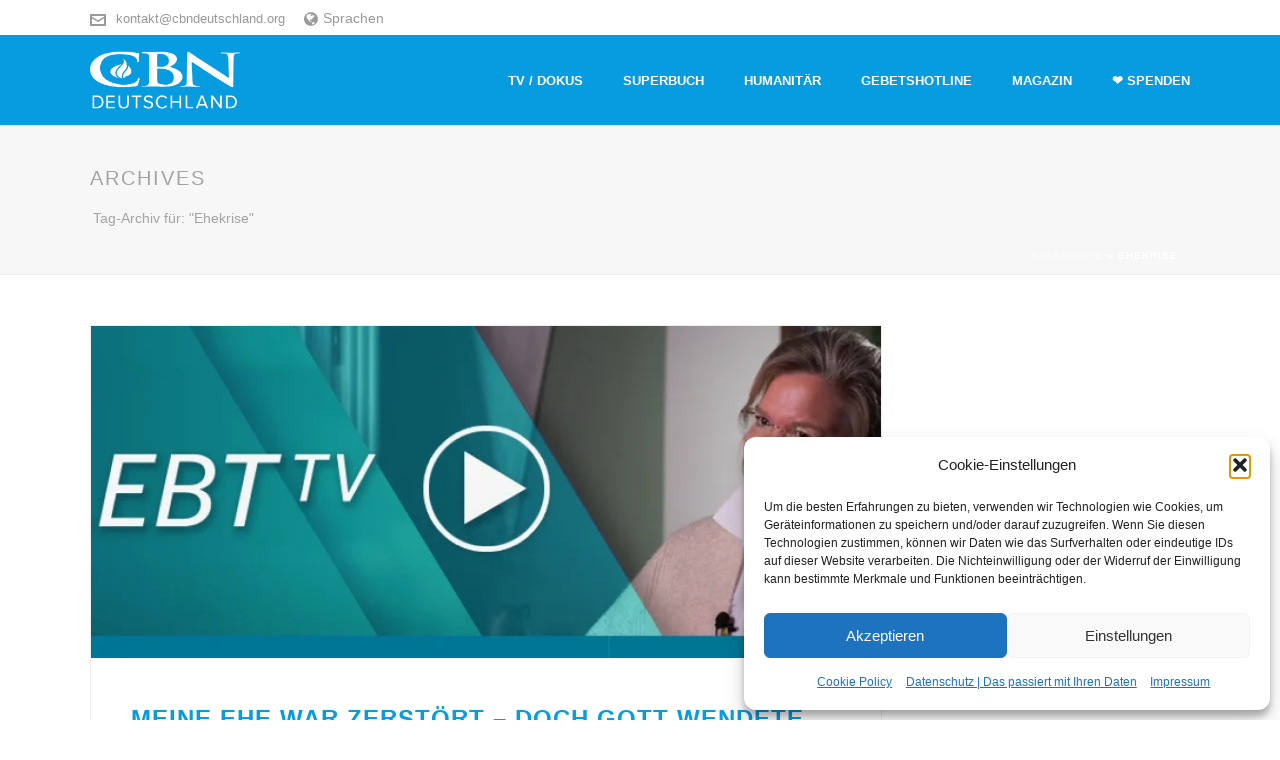

--- FILE ---
content_type: text/html; charset=UTF-8
request_url: https://cbndeutschland.org/de/?wordfence_syncAttackData=1768661760.8866
body_size: 32930
content:
<!DOCTYPE html>
<html lang="de-DE" >
<head>
			<script type="text/javascript">
		/* Google Analytics Opt-Out by WP-Buddy | https://wp-buddy.com/products/plugins/google-analytics-opt-out */
						var gaoop_property = 'UA-48002260-3';
		var gaoop_disable_strs = ['ga-disable-' + gaoop_property];
				for (var index = 0; index < disableStrs.length; index++) {
			if (document.cookie.indexOf(disableStrs[index] + '=true') > -1) {
				window[disableStrs[index]] = true; // for Monster Insights
			}
		}

		function gaoop_analytics_optout() {
			for (var index = 0; index < disableStrs.length; index++) {
				document.cookie = disableStrs[index] + '=true; expires=Thu, 31 Dec 2099 23:59:59 UTC; SameSite=Strict; path=/';
				window[disableStrs[index]] = true; // for Monster Insights
			}
			alert('Vielen Dank. Wir haben ein Cookie gesetzt damit Google Analytics bei Deinem nächsten Besuch keine Daten mehr sammeln kann.');		}
			</script>
	<meta charset="UTF-8" /><meta name="viewport" content="width=device-width, initial-scale=1.0, minimum-scale=1.0, maximum-scale=1.0, user-scalable=0" /><meta http-equiv="X-UA-Compatible" content="IE=edge,chrome=1" /><meta name="format-detection" content="telephone=no"><script type="text/javascript">var ajaxurl = "https://cbndeutschland.org/wp-admin/admin-ajax.php";</script><style type="text/css" id="wpml-ls-inline-styles-additional-css">.mk-language-nav > a{font-size:inherit!important;}</style>
<meta name='robots' content='index, follow, max-image-preview:large, max-snippet:-1, max-video-preview:-1' />
	<style>img:is([sizes="auto" i], [sizes^="auto," i]) { contain-intrinsic-size: 3000px 1500px }</style>
	
		<style id="critical-path-css" type="text/css">
			body,html{width:100%;height:100%;margin:0;padding:0}.page-preloader{top:0;left:0;z-index:999;position:fixed;height:100%;width:100%;text-align:center}.preloader-preview-area{animation-delay:-.2s;top:50%;-ms-transform:translateY(100%);transform:translateY(100%);margin-top:10px;max-height:calc(50% - 20px);opacity:1;width:100%;text-align:center;position:absolute}.preloader-logo{max-width:90%;top:50%;-ms-transform:translateY(-100%);transform:translateY(-100%);margin:-10px auto 0 auto;max-height:calc(50% - 20px);opacity:1;position:relative}.ball-pulse>div{width:15px;height:15px;border-radius:100%;margin:2px;animation-fill-mode:both;display:inline-block;animation:ball-pulse .75s infinite cubic-bezier(.2,.68,.18,1.08)}.ball-pulse>div:nth-child(1){animation-delay:-.36s}.ball-pulse>div:nth-child(2){animation-delay:-.24s}.ball-pulse>div:nth-child(3){animation-delay:-.12s}@keyframes ball-pulse{0%{transform:scale(1);opacity:1}45%{transform:scale(.1);opacity:.7}80%{transform:scale(1);opacity:1}}.ball-clip-rotate-pulse{position:relative;-ms-transform:translateY(-15px) translateX(-10px);transform:translateY(-15px) translateX(-10px);display:inline-block}.ball-clip-rotate-pulse>div{animation-fill-mode:both;position:absolute;top:0;left:0;border-radius:100%}.ball-clip-rotate-pulse>div:first-child{height:36px;width:36px;top:7px;left:-7px;animation:ball-clip-rotate-pulse-scale 1s 0s cubic-bezier(.09,.57,.49,.9) infinite}.ball-clip-rotate-pulse>div:last-child{position:absolute;width:50px;height:50px;left:-16px;top:-2px;background:0 0;border:2px solid;animation:ball-clip-rotate-pulse-rotate 1s 0s cubic-bezier(.09,.57,.49,.9) infinite;animation-duration:1s}@keyframes ball-clip-rotate-pulse-rotate{0%{transform:rotate(0) scale(1)}50%{transform:rotate(180deg) scale(.6)}100%{transform:rotate(360deg) scale(1)}}@keyframes ball-clip-rotate-pulse-scale{30%{transform:scale(.3)}100%{transform:scale(1)}}@keyframes square-spin{25%{transform:perspective(100px) rotateX(180deg) rotateY(0)}50%{transform:perspective(100px) rotateX(180deg) rotateY(180deg)}75%{transform:perspective(100px) rotateX(0) rotateY(180deg)}100%{transform:perspective(100px) rotateX(0) rotateY(0)}}.square-spin{display:inline-block}.square-spin>div{animation-fill-mode:both;width:50px;height:50px;animation:square-spin 3s 0s cubic-bezier(.09,.57,.49,.9) infinite}.cube-transition{position:relative;-ms-transform:translate(-25px,-25px);transform:translate(-25px,-25px);display:inline-block}.cube-transition>div{animation-fill-mode:both;width:15px;height:15px;position:absolute;top:-5px;left:-5px;animation:cube-transition 1.6s 0s infinite ease-in-out}.cube-transition>div:last-child{animation-delay:-.8s}@keyframes cube-transition{25%{transform:translateX(50px) scale(.5) rotate(-90deg)}50%{transform:translate(50px,50px) rotate(-180deg)}75%{transform:translateY(50px) scale(.5) rotate(-270deg)}100%{transform:rotate(-360deg)}}.ball-scale>div{border-radius:100%;margin:2px;animation-fill-mode:both;display:inline-block;height:60px;width:60px;animation:ball-scale 1s 0s ease-in-out infinite}@keyframes ball-scale{0%{transform:scale(0)}100%{transform:scale(1);opacity:0}}.line-scale>div{animation-fill-mode:both;display:inline-block;width:5px;height:50px;border-radius:2px;margin:2px}.line-scale>div:nth-child(1){animation:line-scale 1s -.5s infinite cubic-bezier(.2,.68,.18,1.08)}.line-scale>div:nth-child(2){animation:line-scale 1s -.4s infinite cubic-bezier(.2,.68,.18,1.08)}.line-scale>div:nth-child(3){animation:line-scale 1s -.3s infinite cubic-bezier(.2,.68,.18,1.08)}.line-scale>div:nth-child(4){animation:line-scale 1s -.2s infinite cubic-bezier(.2,.68,.18,1.08)}.line-scale>div:nth-child(5){animation:line-scale 1s -.1s infinite cubic-bezier(.2,.68,.18,1.08)}@keyframes line-scale{0%{transform:scaley(1)}50%{transform:scaley(.4)}100%{transform:scaley(1)}}.ball-scale-multiple{position:relative;-ms-transform:translateY(30px);transform:translateY(30px);display:inline-block}.ball-scale-multiple>div{border-radius:100%;animation-fill-mode:both;margin:2px;position:absolute;left:-30px;top:0;opacity:0;margin:0;width:50px;height:50px;animation:ball-scale-multiple 1s 0s linear infinite}.ball-scale-multiple>div:nth-child(2){animation-delay:-.2s}.ball-scale-multiple>div:nth-child(3){animation-delay:-.2s}@keyframes ball-scale-multiple{0%{transform:scale(0);opacity:0}5%{opacity:1}100%{transform:scale(1);opacity:0}}.ball-pulse-sync{display:inline-block}.ball-pulse-sync>div{width:15px;height:15px;border-radius:100%;margin:2px;animation-fill-mode:both;display:inline-block}.ball-pulse-sync>div:nth-child(1){animation:ball-pulse-sync .6s -.21s infinite ease-in-out}.ball-pulse-sync>div:nth-child(2){animation:ball-pulse-sync .6s -.14s infinite ease-in-out}.ball-pulse-sync>div:nth-child(3){animation:ball-pulse-sync .6s -70ms infinite ease-in-out}@keyframes ball-pulse-sync{33%{transform:translateY(10px)}66%{transform:translateY(-10px)}100%{transform:translateY(0)}}.transparent-circle{display:inline-block;border-top:.5em solid rgba(255,255,255,.2);border-right:.5em solid rgba(255,255,255,.2);border-bottom:.5em solid rgba(255,255,255,.2);border-left:.5em solid #fff;transform:translateZ(0);animation:transparent-circle 1.1s infinite linear;width:50px;height:50px;border-radius:50%}.transparent-circle:after{border-radius:50%;width:10em;height:10em}@keyframes transparent-circle{0%{transform:rotate(0)}100%{transform:rotate(360deg)}}.ball-spin-fade-loader{position:relative;top:-10px;left:-10px;display:inline-block}.ball-spin-fade-loader>div{width:15px;height:15px;border-radius:100%;margin:2px;animation-fill-mode:both;position:absolute;animation:ball-spin-fade-loader 1s infinite linear}.ball-spin-fade-loader>div:nth-child(1){top:25px;left:0;animation-delay:-.84s;-webkit-animation-delay:-.84s}.ball-spin-fade-loader>div:nth-child(2){top:17.05px;left:17.05px;animation-delay:-.72s;-webkit-animation-delay:-.72s}.ball-spin-fade-loader>div:nth-child(3){top:0;left:25px;animation-delay:-.6s;-webkit-animation-delay:-.6s}.ball-spin-fade-loader>div:nth-child(4){top:-17.05px;left:17.05px;animation-delay:-.48s;-webkit-animation-delay:-.48s}.ball-spin-fade-loader>div:nth-child(5){top:-25px;left:0;animation-delay:-.36s;-webkit-animation-delay:-.36s}.ball-spin-fade-loader>div:nth-child(6){top:-17.05px;left:-17.05px;animation-delay:-.24s;-webkit-animation-delay:-.24s}.ball-spin-fade-loader>div:nth-child(7){top:0;left:-25px;animation-delay:-.12s;-webkit-animation-delay:-.12s}.ball-spin-fade-loader>div:nth-child(8){top:17.05px;left:-17.05px;animation-delay:0s;-webkit-animation-delay:0s}@keyframes ball-spin-fade-loader{50%{opacity:.3;transform:scale(.4)}100%{opacity:1;transform:scale(1)}}		</style>

		
	<!-- This site is optimized with the Yoast SEO plugin v26.0 - https://yoast.com/wordpress/plugins/seo/ -->
	<title>Start - CBN Deutschland</title>
	<meta name="description" content="Die Mission von CBN DEUTSCHLAND ist, dass Menschen Gott erleben. Daher steht unsere gesamte Arbeit unter dem Motto „Menschen erleben Gott“." />
	<link rel="canonical" href="https://cbndeutschland.org/de/" />
	<meta property="og:locale" content="de_DE" />
	<meta property="og:type" content="website" />
	<meta property="og:title" content="Start - CBN Deutschland" />
	<meta property="og:description" content="Die Mission von CBN DEUTSCHLAND ist, dass Menschen Gott erleben. Daher steht unsere gesamte Arbeit unter dem Motto „Menschen erleben Gott“." />
	<meta property="og:url" content="https://cbndeutschland.org/de/" />
	<meta property="og:site_name" content="CBN Deutschland" />
	<meta property="article:modified_time" content="2024-10-21T15:50:48+00:00" />
	<meta name="twitter:card" content="summary_large_image" />
	<script type="application/ld+json" class="yoast-schema-graph">{"@context":"https://schema.org","@graph":[{"@type":"WebPage","@id":"https://cbndeutschland.org/de/","url":"https://cbndeutschland.org/de/","name":"Start - CBN Deutschland","isPartOf":{"@id":"https://cbndeutschland.org/de/#website"},"about":{"@id":"https://cbndeutschland.org/de/#organization"},"datePublished":"2017-01-10T12:26:24+00:00","dateModified":"2024-10-21T15:50:48+00:00","description":"Die Mission von CBN DEUTSCHLAND ist, dass Menschen Gott erleben. Daher steht unsere gesamte Arbeit unter dem Motto „Menschen erleben Gott“.","breadcrumb":{"@id":"https://cbndeutschland.org/de/#breadcrumb"},"inLanguage":"de-DE","potentialAction":[{"@type":"ReadAction","target":["https://cbndeutschland.org/de/"]}]},{"@type":"BreadcrumbList","@id":"https://cbndeutschland.org/de/#breadcrumb","itemListElement":[{"@type":"ListItem","position":1,"name":"Startseite"}]},{"@type":"WebSite","@id":"https://cbndeutschland.org/de/#website","url":"https://cbndeutschland.org/de/","name":"CBN Deutschland","description":"CBN Deutschland","publisher":{"@id":"https://cbndeutschland.org/de/#organization"},"potentialAction":[{"@type":"SearchAction","target":{"@type":"EntryPoint","urlTemplate":"https://cbndeutschland.org/de/?s={search_term_string}"},"query-input":{"@type":"PropertyValueSpecification","valueRequired":true,"valueName":"search_term_string"}}],"inLanguage":"de-DE"},{"@type":"Organization","@id":"https://cbndeutschland.org/de/#organization","name":"CBN Deutschland","url":"https://cbndeutschland.org/de/","logo":{"@type":"ImageObject","inLanguage":"de-DE","@id":"https://cbndeutschland.org/de/#/schema/logo/image/","url":"https://cbndeutschland.org/wp-content/uploads/2017/02/cbn-logo-web-blue.png","contentUrl":"https://cbndeutschland.org/wp-content/uploads/2017/02/cbn-logo-web-blue.png","width":385,"height":55,"caption":"CBN Deutschland"},"image":{"@id":"https://cbndeutschland.org/de/#/schema/logo/image/"}}]}</script>
	<!-- / Yoast SEO plugin. -->


<link rel='dns-prefetch' href='//cbndeutschland.org' />
<link rel="alternate" type="application/rss+xml" title="CBN Deutschland &raquo; Feed" href="https://cbndeutschland.org/de/feed/" />
<link rel="alternate" type="application/rss+xml" title="CBN Deutschland &raquo; Kommentar-Feed" href="https://cbndeutschland.org/de/comments/feed/" />

<link rel="shortcut icon" href="https://cbndeutschland.org/wp-content/uploads/2024/03/cbn-favicon.png"  />
<link rel="apple-touch-icon-precomposed" href="https://cbndeutschland.org/wp-content/uploads/2019/11/apple-icon-57x57.png">
<link rel="apple-touch-icon-precomposed" sizes="114x114" href="https://cbndeutschland.org/wp-content/uploads/2019/11/apple-icon-114x114.png">
<link rel="apple-touch-icon-precomposed" sizes="72x72" href="https://cbndeutschland.org/wp-content/uploads/2019/11/apple-icon-72x72.png">
<link rel="apple-touch-icon-precomposed" sizes="144x144" href="https://cbndeutschland.org/wp-content/uploads/2019/11/apple-icon-144x144.png">
<script type="text/javascript">window.abb = {};php = {};window.PHP = {};PHP.ajax = "https://cbndeutschland.org/wp-admin/admin-ajax.php";PHP.wp_p_id = "5";var mk_header_parallax, mk_banner_parallax, mk_page_parallax, mk_footer_parallax, mk_body_parallax;var mk_images_dir = "https://cbndeutschland.org/wp-content/themes/jupiter/assets/images",mk_theme_js_path = "https://cbndeutschland.org/wp-content/themes/jupiter/assets/js",mk_theme_dir = "https://cbndeutschland.org/wp-content/themes/jupiter",mk_captcha_placeholder = "Captcha eingeben",mk_captcha_invalid_txt = "Ungültig. Versuchen Sie es erneut.",mk_captcha_correct_txt = "Captcha richtig.",mk_responsive_nav_width = 1140,mk_vertical_header_back = "Zurück",mk_vertical_header_anim = "1",mk_check_rtl = true,mk_grid_width = 1140,mk_ajax_search_option = "",mk_preloader_bg_color = "#fff",mk_accent_color = "#079bdf",mk_go_to_top =  "true",mk_smooth_scroll =  "true",mk_show_background_video =  "true",mk_preloader_bar_color = "#079bdf",mk_preloader_logo = "";var mk_header_parallax = false,mk_banner_parallax = false,mk_footer_parallax = false,mk_body_parallax = false,mk_no_more_posts = "Keine weiteren Beiträge",mk_typekit_id   = "",mk_google_fonts = [],mk_global_lazyload = true;</script><link rel='stylesheet' id='wp-block-library-css' href='https://cbndeutschland.org/wp-includes/css/dist/block-library/style.min.css?ver=48811d172fee746dc01d3e5c5ddfce61' type='text/css' media='all' />
<style id='wp-block-library-theme-inline-css' type='text/css'>
.wp-block-audio :where(figcaption){color:#555;font-size:13px;text-align:center}.is-dark-theme .wp-block-audio :where(figcaption){color:#ffffffa6}.wp-block-audio{margin:0 0 1em}.wp-block-code{border:1px solid #ccc;border-radius:4px;font-family:Menlo,Consolas,monaco,monospace;padding:.8em 1em}.wp-block-embed :where(figcaption){color:#555;font-size:13px;text-align:center}.is-dark-theme .wp-block-embed :where(figcaption){color:#ffffffa6}.wp-block-embed{margin:0 0 1em}.blocks-gallery-caption{color:#555;font-size:13px;text-align:center}.is-dark-theme .blocks-gallery-caption{color:#ffffffa6}:root :where(.wp-block-image figcaption){color:#555;font-size:13px;text-align:center}.is-dark-theme :root :where(.wp-block-image figcaption){color:#ffffffa6}.wp-block-image{margin:0 0 1em}.wp-block-pullquote{border-bottom:4px solid;border-top:4px solid;color:currentColor;margin-bottom:1.75em}.wp-block-pullquote cite,.wp-block-pullquote footer,.wp-block-pullquote__citation{color:currentColor;font-size:.8125em;font-style:normal;text-transform:uppercase}.wp-block-quote{border-left:.25em solid;margin:0 0 1.75em;padding-left:1em}.wp-block-quote cite,.wp-block-quote footer{color:currentColor;font-size:.8125em;font-style:normal;position:relative}.wp-block-quote:where(.has-text-align-right){border-left:none;border-right:.25em solid;padding-left:0;padding-right:1em}.wp-block-quote:where(.has-text-align-center){border:none;padding-left:0}.wp-block-quote.is-large,.wp-block-quote.is-style-large,.wp-block-quote:where(.is-style-plain){border:none}.wp-block-search .wp-block-search__label{font-weight:700}.wp-block-search__button{border:1px solid #ccc;padding:.375em .625em}:where(.wp-block-group.has-background){padding:1.25em 2.375em}.wp-block-separator.has-css-opacity{opacity:.4}.wp-block-separator{border:none;border-bottom:2px solid;margin-left:auto;margin-right:auto}.wp-block-separator.has-alpha-channel-opacity{opacity:1}.wp-block-separator:not(.is-style-wide):not(.is-style-dots){width:100px}.wp-block-separator.has-background:not(.is-style-dots){border-bottom:none;height:1px}.wp-block-separator.has-background:not(.is-style-wide):not(.is-style-dots){height:2px}.wp-block-table{margin:0 0 1em}.wp-block-table td,.wp-block-table th{word-break:normal}.wp-block-table :where(figcaption){color:#555;font-size:13px;text-align:center}.is-dark-theme .wp-block-table :where(figcaption){color:#ffffffa6}.wp-block-video :where(figcaption){color:#555;font-size:13px;text-align:center}.is-dark-theme .wp-block-video :where(figcaption){color:#ffffffa6}.wp-block-video{margin:0 0 1em}:root :where(.wp-block-template-part.has-background){margin-bottom:0;margin-top:0;padding:1.25em 2.375em}
</style>
<style id='classic-theme-styles-inline-css' type='text/css'>
/*! This file is auto-generated */
.wp-block-button__link{color:#fff;background-color:#32373c;border-radius:9999px;box-shadow:none;text-decoration:none;padding:calc(.667em + 2px) calc(1.333em + 2px);font-size:1.125em}.wp-block-file__button{background:#32373c;color:#fff;text-decoration:none}
</style>
<link rel='stylesheet' id='wp-components-css' href='https://cbndeutschland.org/wp-includes/css/dist/components/style.min.css?ver=48811d172fee746dc01d3e5c5ddfce61' type='text/css' media='all' />
<link rel='stylesheet' id='wp-preferences-css' href='https://cbndeutschland.org/wp-includes/css/dist/preferences/style.min.css?ver=48811d172fee746dc01d3e5c5ddfce61' type='text/css' media='all' />
<link rel='stylesheet' id='wp-block-editor-css' href='https://cbndeutschland.org/wp-includes/css/dist/block-editor/style.min.css?ver=48811d172fee746dc01d3e5c5ddfce61' type='text/css' media='all' />
<link rel='stylesheet' id='popup-maker-block-library-style-css' href='https://cbndeutschland.org/wp-content/plugins/popup-maker/dist/packages/block-library-style.css?ver=dbea705cfafe089d65f1' type='text/css' media='all' />
<style id='global-styles-inline-css' type='text/css'>
:root{--wp--preset--aspect-ratio--square: 1;--wp--preset--aspect-ratio--4-3: 4/3;--wp--preset--aspect-ratio--3-4: 3/4;--wp--preset--aspect-ratio--3-2: 3/2;--wp--preset--aspect-ratio--2-3: 2/3;--wp--preset--aspect-ratio--16-9: 16/9;--wp--preset--aspect-ratio--9-16: 9/16;--wp--preset--color--black: #000000;--wp--preset--color--cyan-bluish-gray: #abb8c3;--wp--preset--color--white: #ffffff;--wp--preset--color--pale-pink: #f78da7;--wp--preset--color--vivid-red: #cf2e2e;--wp--preset--color--luminous-vivid-orange: #ff6900;--wp--preset--color--luminous-vivid-amber: #fcb900;--wp--preset--color--light-green-cyan: #7bdcb5;--wp--preset--color--vivid-green-cyan: #00d084;--wp--preset--color--pale-cyan-blue: #8ed1fc;--wp--preset--color--vivid-cyan-blue: #0693e3;--wp--preset--color--vivid-purple: #9b51e0;--wp--preset--gradient--vivid-cyan-blue-to-vivid-purple: linear-gradient(135deg,rgba(6,147,227,1) 0%,rgb(155,81,224) 100%);--wp--preset--gradient--light-green-cyan-to-vivid-green-cyan: linear-gradient(135deg,rgb(122,220,180) 0%,rgb(0,208,130) 100%);--wp--preset--gradient--luminous-vivid-amber-to-luminous-vivid-orange: linear-gradient(135deg,rgba(252,185,0,1) 0%,rgba(255,105,0,1) 100%);--wp--preset--gradient--luminous-vivid-orange-to-vivid-red: linear-gradient(135deg,rgba(255,105,0,1) 0%,rgb(207,46,46) 100%);--wp--preset--gradient--very-light-gray-to-cyan-bluish-gray: linear-gradient(135deg,rgb(238,238,238) 0%,rgb(169,184,195) 100%);--wp--preset--gradient--cool-to-warm-spectrum: linear-gradient(135deg,rgb(74,234,220) 0%,rgb(151,120,209) 20%,rgb(207,42,186) 40%,rgb(238,44,130) 60%,rgb(251,105,98) 80%,rgb(254,248,76) 100%);--wp--preset--gradient--blush-light-purple: linear-gradient(135deg,rgb(255,206,236) 0%,rgb(152,150,240) 100%);--wp--preset--gradient--blush-bordeaux: linear-gradient(135deg,rgb(254,205,165) 0%,rgb(254,45,45) 50%,rgb(107,0,62) 100%);--wp--preset--gradient--luminous-dusk: linear-gradient(135deg,rgb(255,203,112) 0%,rgb(199,81,192) 50%,rgb(65,88,208) 100%);--wp--preset--gradient--pale-ocean: linear-gradient(135deg,rgb(255,245,203) 0%,rgb(182,227,212) 50%,rgb(51,167,181) 100%);--wp--preset--gradient--electric-grass: linear-gradient(135deg,rgb(202,248,128) 0%,rgb(113,206,126) 100%);--wp--preset--gradient--midnight: linear-gradient(135deg,rgb(2,3,129) 0%,rgb(40,116,252) 100%);--wp--preset--font-size--small: 13px;--wp--preset--font-size--medium: 20px;--wp--preset--font-size--large: 36px;--wp--preset--font-size--x-large: 42px;--wp--preset--spacing--20: 0.44rem;--wp--preset--spacing--30: 0.67rem;--wp--preset--spacing--40: 1rem;--wp--preset--spacing--50: 1.5rem;--wp--preset--spacing--60: 2.25rem;--wp--preset--spacing--70: 3.38rem;--wp--preset--spacing--80: 5.06rem;--wp--preset--shadow--natural: 6px 6px 9px rgba(0, 0, 0, 0.2);--wp--preset--shadow--deep: 12px 12px 50px rgba(0, 0, 0, 0.4);--wp--preset--shadow--sharp: 6px 6px 0px rgba(0, 0, 0, 0.2);--wp--preset--shadow--outlined: 6px 6px 0px -3px rgba(255, 255, 255, 1), 6px 6px rgba(0, 0, 0, 1);--wp--preset--shadow--crisp: 6px 6px 0px rgba(0, 0, 0, 1);}:where(.is-layout-flex){gap: 0.5em;}:where(.is-layout-grid){gap: 0.5em;}body .is-layout-flex{display: flex;}.is-layout-flex{flex-wrap: wrap;align-items: center;}.is-layout-flex > :is(*, div){margin: 0;}body .is-layout-grid{display: grid;}.is-layout-grid > :is(*, div){margin: 0;}:where(.wp-block-columns.is-layout-flex){gap: 2em;}:where(.wp-block-columns.is-layout-grid){gap: 2em;}:where(.wp-block-post-template.is-layout-flex){gap: 1.25em;}:where(.wp-block-post-template.is-layout-grid){gap: 1.25em;}.has-black-color{color: var(--wp--preset--color--black) !important;}.has-cyan-bluish-gray-color{color: var(--wp--preset--color--cyan-bluish-gray) !important;}.has-white-color{color: var(--wp--preset--color--white) !important;}.has-pale-pink-color{color: var(--wp--preset--color--pale-pink) !important;}.has-vivid-red-color{color: var(--wp--preset--color--vivid-red) !important;}.has-luminous-vivid-orange-color{color: var(--wp--preset--color--luminous-vivid-orange) !important;}.has-luminous-vivid-amber-color{color: var(--wp--preset--color--luminous-vivid-amber) !important;}.has-light-green-cyan-color{color: var(--wp--preset--color--light-green-cyan) !important;}.has-vivid-green-cyan-color{color: var(--wp--preset--color--vivid-green-cyan) !important;}.has-pale-cyan-blue-color{color: var(--wp--preset--color--pale-cyan-blue) !important;}.has-vivid-cyan-blue-color{color: var(--wp--preset--color--vivid-cyan-blue) !important;}.has-vivid-purple-color{color: var(--wp--preset--color--vivid-purple) !important;}.has-black-background-color{background-color: var(--wp--preset--color--black) !important;}.has-cyan-bluish-gray-background-color{background-color: var(--wp--preset--color--cyan-bluish-gray) !important;}.has-white-background-color{background-color: var(--wp--preset--color--white) !important;}.has-pale-pink-background-color{background-color: var(--wp--preset--color--pale-pink) !important;}.has-vivid-red-background-color{background-color: var(--wp--preset--color--vivid-red) !important;}.has-luminous-vivid-orange-background-color{background-color: var(--wp--preset--color--luminous-vivid-orange) !important;}.has-luminous-vivid-amber-background-color{background-color: var(--wp--preset--color--luminous-vivid-amber) !important;}.has-light-green-cyan-background-color{background-color: var(--wp--preset--color--light-green-cyan) !important;}.has-vivid-green-cyan-background-color{background-color: var(--wp--preset--color--vivid-green-cyan) !important;}.has-pale-cyan-blue-background-color{background-color: var(--wp--preset--color--pale-cyan-blue) !important;}.has-vivid-cyan-blue-background-color{background-color: var(--wp--preset--color--vivid-cyan-blue) !important;}.has-vivid-purple-background-color{background-color: var(--wp--preset--color--vivid-purple) !important;}.has-black-border-color{border-color: var(--wp--preset--color--black) !important;}.has-cyan-bluish-gray-border-color{border-color: var(--wp--preset--color--cyan-bluish-gray) !important;}.has-white-border-color{border-color: var(--wp--preset--color--white) !important;}.has-pale-pink-border-color{border-color: var(--wp--preset--color--pale-pink) !important;}.has-vivid-red-border-color{border-color: var(--wp--preset--color--vivid-red) !important;}.has-luminous-vivid-orange-border-color{border-color: var(--wp--preset--color--luminous-vivid-orange) !important;}.has-luminous-vivid-amber-border-color{border-color: var(--wp--preset--color--luminous-vivid-amber) !important;}.has-light-green-cyan-border-color{border-color: var(--wp--preset--color--light-green-cyan) !important;}.has-vivid-green-cyan-border-color{border-color: var(--wp--preset--color--vivid-green-cyan) !important;}.has-pale-cyan-blue-border-color{border-color: var(--wp--preset--color--pale-cyan-blue) !important;}.has-vivid-cyan-blue-border-color{border-color: var(--wp--preset--color--vivid-cyan-blue) !important;}.has-vivid-purple-border-color{border-color: var(--wp--preset--color--vivid-purple) !important;}.has-vivid-cyan-blue-to-vivid-purple-gradient-background{background: var(--wp--preset--gradient--vivid-cyan-blue-to-vivid-purple) !important;}.has-light-green-cyan-to-vivid-green-cyan-gradient-background{background: var(--wp--preset--gradient--light-green-cyan-to-vivid-green-cyan) !important;}.has-luminous-vivid-amber-to-luminous-vivid-orange-gradient-background{background: var(--wp--preset--gradient--luminous-vivid-amber-to-luminous-vivid-orange) !important;}.has-luminous-vivid-orange-to-vivid-red-gradient-background{background: var(--wp--preset--gradient--luminous-vivid-orange-to-vivid-red) !important;}.has-very-light-gray-to-cyan-bluish-gray-gradient-background{background: var(--wp--preset--gradient--very-light-gray-to-cyan-bluish-gray) !important;}.has-cool-to-warm-spectrum-gradient-background{background: var(--wp--preset--gradient--cool-to-warm-spectrum) !important;}.has-blush-light-purple-gradient-background{background: var(--wp--preset--gradient--blush-light-purple) !important;}.has-blush-bordeaux-gradient-background{background: var(--wp--preset--gradient--blush-bordeaux) !important;}.has-luminous-dusk-gradient-background{background: var(--wp--preset--gradient--luminous-dusk) !important;}.has-pale-ocean-gradient-background{background: var(--wp--preset--gradient--pale-ocean) !important;}.has-electric-grass-gradient-background{background: var(--wp--preset--gradient--electric-grass) !important;}.has-midnight-gradient-background{background: var(--wp--preset--gradient--midnight) !important;}.has-small-font-size{font-size: var(--wp--preset--font-size--small) !important;}.has-medium-font-size{font-size: var(--wp--preset--font-size--medium) !important;}.has-large-font-size{font-size: var(--wp--preset--font-size--large) !important;}.has-x-large-font-size{font-size: var(--wp--preset--font-size--x-large) !important;}
:where(.wp-block-post-template.is-layout-flex){gap: 1.25em;}:where(.wp-block-post-template.is-layout-grid){gap: 1.25em;}
:where(.wp-block-columns.is-layout-flex){gap: 2em;}:where(.wp-block-columns.is-layout-grid){gap: 2em;}
:root :where(.wp-block-pullquote){font-size: 1.5em;line-height: 1.6;}
</style>
<link rel='stylesheet' id='wp-email-css' href='https://cbndeutschland.org/wp-content/plugins/wp-email/email-css.css?ver=2.69.3' type='text/css' media='all' />
<link rel='stylesheet' id='mc4wp-form-themes-css' href='https://cbndeutschland.org/wp-content/plugins/mailchimp-for-wp/assets/css/form-themes.css?ver=4.10.7' type='text/css' media='all' />
<link rel='stylesheet' id='cmplz-general-css' href='https://cbndeutschland.org/wp-content/plugins/complianz-gdpr-premium/assets/css/cookieblocker.min.css?ver=1768774504' type='text/css' media='all' />
<link rel='stylesheet' id='theme-styles-css' href='https://cbndeutschland.org/wp-content/themes/jupiter/assets/stylesheet/min/full-styles.6.12.2.css?ver=1768774507' type='text/css' media='all' />
<style id='theme-styles-inline-css' type='text/css'>

			#wpadminbar {
				-webkit-backface-visibility: hidden;
				backface-visibility: hidden;
				-webkit-perspective: 1000;
				-ms-perspective: 1000;
				perspective: 1000;
				-webkit-transform: translateZ(0px);
				-ms-transform: translateZ(0px);
				transform: translateZ(0px);
			}
			@media screen and (max-width: 600px) {
				#wpadminbar {
					position: fixed !important;
				}
			}
		
body { transform:unset;background-color:#fff; } .hb-custom-header #mk-page-introduce, .mk-header { transform:unset;background-color:#f7f7f7;background-size:cover;-webkit-background-size:cover;-moz-background-size:cover; } .hb-custom-header > div, .mk-header-bg { transform:unset;background-color:#fff; } .mk-classic-nav-bg { background-color:#079bdf; } .master-holder-bg { transform:unset;background-color:#fff; } #mk-footer { transform:unset;background-color:#3d4045; } #mk-boxed-layout { -webkit-box-shadow:0 0 0px rgba(0, 0, 0, 0); -moz-box-shadow:0 0 0px rgba(0, 0, 0, 0); box-shadow:0 0 0px rgba(0, 0, 0, 0); } .mk-news-tab .mk-tabs-tabs .is-active a, .mk-fancy-title.pattern-style span, .mk-fancy-title.pattern-style.color-gradient span:after, .page-bg-color { background-color:#fff; } .page-title { font-size:20px; color:#a3a3a3; text-transform:uppercase; font-weight:400; letter-spacing:2px; } .page-subtitle { font-size:14px; line-height:100%; color:#a3a3a3; font-size:14px; text-transform:none; } .header-style-1 .mk-header-padding-wrapper, .header-style-2 .mk-header-padding-wrapper, .header-style-3 .mk-header-padding-wrapper { padding-top:126px; } .mk-process-steps[max-width~="950px"] ul::before { display:none !important; } .mk-process-steps[max-width~="950px"] li { margin-bottom:30px !important; width:100% !important; text-align:center; } .mk-event-countdown-ul[max-width~="750px"] li { width:90%; display:block; margin:0 auto 15px; } body { font-family:Arial, Helvetica, sans-serif } @font-face { font-family:'star'; src:url('https://cbndeutschland.org/wp-content/themes/jupiter/assets/stylesheet/fonts/star/font.eot'); src:url('https://cbndeutschland.org/wp-content/themes/jupiter/assets/stylesheet/fonts/star/font.eot?#iefix') format('embedded-opentype'), url('https://cbndeutschland.org/wp-content/themes/jupiter/assets/stylesheet/fonts/star/font.woff') format('woff'), url('https://cbndeutschland.org/wp-content/themes/jupiter/assets/stylesheet/fonts/star/font.ttf') format('truetype'), url('https://cbndeutschland.org/wp-content/themes/jupiter/assets/stylesheet/fonts/star/font.svg#star') format('svg'); font-weight:normal; font-style:normal; } @font-face { font-family:'WooCommerce'; src:url('https://cbndeutschland.org/wp-content/themes/jupiter/assets/stylesheet/fonts/woocommerce/font.eot'); src:url('https://cbndeutschland.org/wp-content/themes/jupiter/assets/stylesheet/fonts/woocommerce/font.eot?#iefix') format('embedded-opentype'), url('https://cbndeutschland.org/wp-content/themes/jupiter/assets/stylesheet/fonts/woocommerce/font.woff') format('woff'), url('https://cbndeutschland.org/wp-content/themes/jupiter/assets/stylesheet/fonts/woocommerce/font.ttf') format('truetype'), url('https://cbndeutschland.org/wp-content/themes/jupiter/assets/stylesheet/fonts/woocommerce/font.svg#WooCommerce') format('svg'); font-weight:normal; font-style:normal; } .mk-blog-meta-wrapper { display:none; } .mk-header-bg { background-color:#079bdf; } .mk-language-nav { font-size:14px; }
</style>
<link rel='stylesheet' id='mkhb-render-css' href='https://cbndeutschland.org/wp-content/themes/jupiter/header-builder/includes/assets/css/mkhb-render.css?ver=6.12.2' type='text/css' media='all' />
<link rel='stylesheet' id='mkhb-row-css' href='https://cbndeutschland.org/wp-content/themes/jupiter/header-builder/includes/assets/css/mkhb-row.css?ver=6.12.2' type='text/css' media='all' />
<link rel='stylesheet' id='mkhb-column-css' href='https://cbndeutschland.org/wp-content/themes/jupiter/header-builder/includes/assets/css/mkhb-column.css?ver=6.12.2' type='text/css' media='all' />
<link rel='stylesheet' id='js_composer_front-css' href='https://cbndeutschland.org/wp-content/plugins/js_composer_theme/assets/css/js_composer.min.css?ver=8.6.1' type='text/css' media='all' />
<link rel='stylesheet' id='theme-options-css' href='https://cbndeutschland.org/wp-content/uploads/mk_assets/theme-options-production-1768815999_de.css?ver=1768815998' type='text/css' media='all' />
<link rel='stylesheet' id='ms-main-css' href='https://cbndeutschland.org/wp-content/plugins/masterslider/public/assets/css/masterslider.main.css?ver=3.7.8' type='text/css' media='all' />
<link rel='stylesheet' id='ms-custom-css' href='https://cbndeutschland.org/wp-content/uploads/masterslider/custom.css?ver=31.7' type='text/css' media='all' />
<link rel='stylesheet' id='jupiter-donut-shortcodes-css' href='https://cbndeutschland.org/wp-content/plugins/jupiter-donut/assets/css/shortcodes-styles.min.css?ver=1.6.4' type='text/css' media='all' />
<script type="text/javascript" src="https://cbndeutschland.org/wp-includes/js/jquery/jquery.min.js?ver=3.7.1" id="jquery-core-js"></script>
<script type="text/javascript" src="https://cbndeutschland.org/wp-includes/js/jquery/jquery-migrate.min.js?ver=3.4.1" id="jquery-migrate-js"></script>
<script type="text/javascript" id="wpml-browser-redirect-js-extra">
/* <![CDATA[ */
var wpml_browser_redirect_params = {"pageLanguage":"de","languageUrls":{"en_us":"https:\/\/cbndeutschland.org\/en\/","en":"https:\/\/cbndeutschland.org\/en\/","us":"https:\/\/cbndeutschland.org\/en\/","de_de":"https:\/\/cbndeutschland.org\/de\/","de":"https:\/\/cbndeutschland.org\/de\/"},"cookie":{"name":"_icl_visitor_lang_js","domain":"cbndeutschland.org","path":"\/","expiration":24}};
/* ]]> */
</script>
<script type="text/javascript" src="https://cbndeutschland.org/wp-content/plugins/sitepress-multilingual-cms/dist/js/browser-redirect/app.js?ver=476000" id="wpml-browser-redirect-js"></script>
<script></script><link rel="https://api.w.org/" href="https://cbndeutschland.org/de/wp-json/" /><link rel="alternate" title="JSON" type="application/json" href="https://cbndeutschland.org/de/wp-json/wp/v2/pages/5" /><link rel="EditURI" type="application/rsd+xml" title="RSD" href="https://cbndeutschland.org/xmlrpc.php?rsd" />

<link rel='shortlink' href='https://cbndeutschland.org/de/' />
<link rel="alternate" title="oEmbed (JSON)" type="application/json+oembed" href="https://cbndeutschland.org/de/wp-json/oembed/1.0/embed?url=https%3A%2F%2Fcbndeutschland.org%2Fde%2F" />
<link rel="alternate" title="oEmbed (XML)" type="text/xml+oembed" href="https://cbndeutschland.org/de/wp-json/oembed/1.0/embed?url=https%3A%2F%2Fcbndeutschland.org%2Fde%2F&#038;format=xml" />
<meta name="generator" content="WPML ver:4.7.6 stt:1,3;" />
<style type="text/css">/** Google Analytics Opt Out Custom CSS **/.gaoop {color: #ffffff; line-height: 2; position: fixed; bottom: 0; left: 0; width: 100%; -webkit-box-shadow: 0 4px 15px rgba(0, 0, 0, 0.4); -moz-box-shadow: 0 4px 15px rgba(0, 0, 0, 0.4); box-shadow: 0 4px 15px rgba(0, 0, 0, 0.4); background-color: #0E90D2; padding: 1rem; margin: 0; display: flex; align-items: center; justify-content: space-between; } .gaoop-hidden {display: none; } .gaoop-checkbox:checked + .gaoop {width: auto; right: 0; left: auto; opacity: 0.5; ms-filter: "progid:DXImageTransform.Microsoft.Alpha(Opacity=50)"; filter: alpha(opacity=50); -moz-opacity: 0.5; -khtml-opacity: 0.5; } .gaoop-checkbox:checked + .gaoop .gaoop-close-icon {display: none; } .gaoop-checkbox:checked + .gaoop .gaoop-opt-out-content {display: none; } input.gaoop-checkbox {display: none; } .gaoop a {color: #67C2F0; text-decoration: none; } .gaoop a:hover {color: #ffffff; text-decoration: underline; } .gaoop-info-icon {margin: 0; padding: 0; cursor: pointer; } .gaoop svg {position: relative; margin: 0; padding: 0; width: auto; height: 25px; } .gaoop-close-icon {cursor: pointer; position: relative; opacity: 0.5; ms-filter: "progid:DXImageTransform.Microsoft.Alpha(Opacity=50)"; filter: alpha(opacity=50); -moz-opacity: 0.5; -khtml-opacity: 0.5; margin: 0; padding: 0; text-align: center; vertical-align: top; display: inline-block; } .gaoop-close-icon:hover {z-index: 1; opacity: 1; ms-filter: "progid:DXImageTransform.Microsoft.Alpha(Opacity=100)"; filter: alpha(opacity=100); -moz-opacity: 1; -khtml-opacity: 1; } .gaoop_closed .gaoop-opt-out-link, .gaoop_closed .gaoop-close-icon {display: none; } .gaoop_closed:hover {opacity: 1; ms-filter: "progid:DXImageTransform.Microsoft.Alpha(Opacity=100)"; filter: alpha(opacity=100); -moz-opacity: 1; -khtml-opacity: 1; } .gaoop_closed .gaoop-opt-out-content {display: none; } .gaoop_closed .gaoop-info-icon {width: 100%; } .gaoop-opt-out-content {display: inline-block; vertical-align: top; } </style><script>var ms_grabbing_curosr='https://cbndeutschland.org/wp-content/plugins/masterslider/public/assets/css/common/grabbing.cur',ms_grab_curosr='https://cbndeutschland.org/wp-content/plugins/masterslider/public/assets/css/common/grab.cur';</script>
<meta name="generator" content="MasterSlider 3.7.8 - Responsive Touch Image Slider" />
			<style>.cmplz-hidden {
					display: none !important;
				}</style><style type="text/css">
                    .ctl-bullets-container {
                display: block;
                position: fixed;
                right: 0;
                height: 100%;
                z-index: 1049;
                font-weight: normal;
                height: 70vh;
                overflow-x: hidden;
                overflow-y: auto;
                margin: 15vh auto;
            }</style><meta itemprop="author" content="support-lorch" /><meta itemprop="datePublished" content="10. Januar 2017" /><meta itemprop="dateModified" content="21. Oktober 2024" /><meta itemprop="publisher" content="CBN Deutschland" /><script> var isTest = false; </script><meta name="generator" content="Powered by WPBakery Page Builder - drag and drop page builder for WordPress."/>
<meta name="generator" content="Powered by Slider Revolution 6.7.37 - responsive, Mobile-Friendly Slider Plugin for WordPress with comfortable drag and drop interface." />
<script>function setREVStartSize(e){
			//window.requestAnimationFrame(function() {
				window.RSIW = window.RSIW===undefined ? window.innerWidth : window.RSIW;
				window.RSIH = window.RSIH===undefined ? window.innerHeight : window.RSIH;
				try {
					var pw = document.getElementById(e.c).parentNode.offsetWidth,
						newh;
					pw = pw===0 || isNaN(pw) || (e.l=="fullwidth" || e.layout=="fullwidth") ? window.RSIW : pw;
					e.tabw = e.tabw===undefined ? 0 : parseInt(e.tabw);
					e.thumbw = e.thumbw===undefined ? 0 : parseInt(e.thumbw);
					e.tabh = e.tabh===undefined ? 0 : parseInt(e.tabh);
					e.thumbh = e.thumbh===undefined ? 0 : parseInt(e.thumbh);
					e.tabhide = e.tabhide===undefined ? 0 : parseInt(e.tabhide);
					e.thumbhide = e.thumbhide===undefined ? 0 : parseInt(e.thumbhide);
					e.mh = e.mh===undefined || e.mh=="" || e.mh==="auto" ? 0 : parseInt(e.mh,0);
					if(e.layout==="fullscreen" || e.l==="fullscreen")
						newh = Math.max(e.mh,window.RSIH);
					else{
						e.gw = Array.isArray(e.gw) ? e.gw : [e.gw];
						for (var i in e.rl) if (e.gw[i]===undefined || e.gw[i]===0) e.gw[i] = e.gw[i-1];
						e.gh = e.el===undefined || e.el==="" || (Array.isArray(e.el) && e.el.length==0)? e.gh : e.el;
						e.gh = Array.isArray(e.gh) ? e.gh : [e.gh];
						for (var i in e.rl) if (e.gh[i]===undefined || e.gh[i]===0) e.gh[i] = e.gh[i-1];
											
						var nl = new Array(e.rl.length),
							ix = 0,
							sl;
						e.tabw = e.tabhide>=pw ? 0 : e.tabw;
						e.thumbw = e.thumbhide>=pw ? 0 : e.thumbw;
						e.tabh = e.tabhide>=pw ? 0 : e.tabh;
						e.thumbh = e.thumbhide>=pw ? 0 : e.thumbh;
						for (var i in e.rl) nl[i] = e.rl[i]<window.RSIW ? 0 : e.rl[i];
						sl = nl[0];
						for (var i in nl) if (sl>nl[i] && nl[i]>0) { sl = nl[i]; ix=i;}
						var m = pw>(e.gw[ix]+e.tabw+e.thumbw) ? 1 : (pw-(e.tabw+e.thumbw)) / (e.gw[ix]);
						newh =  (e.gh[ix] * m) + (e.tabh + e.thumbh);
					}
					var el = document.getElementById(e.c);
					if (el!==null && el) el.style.height = newh+"px";
					el = document.getElementById(e.c+"_wrapper");
					if (el!==null && el) {
						el.style.height = newh+"px";
						el.style.display = "block";
					}
				} catch(e){
					console.log("Failure at Presize of Slider:" + e)
				}
			//});
		  };</script>
<meta name="generator" content="Jupiter 6.12.2" /><style type="text/css" data-type="vc_shortcodes-custom-css">.vc_custom_1612870782445{background-position: center !important;background-repeat: no-repeat !important;background-size: contain !important;}.vc_custom_1484578171368{padding-top: 10px !important;padding-bottom: 10px !important;background-color: #2b2d2d !important;}.vc_custom_1484581357470{margin-top: 40px !important;}.vc_custom_1484566752418{margin-top: 0px !important;padding-top: 0px !important;}</style><noscript><style> .wpb_animate_when_almost_visible { opacity: 1; }</style></noscript>	</head>

<body data-cmplz=1 class="home wp-singular page-template-default page page-id-5 wp-theme-jupiter _masterslider _msp_version_3.7.8 wpb-js-composer js-comp-ver-8.6.1 vc_responsive" itemscope="itemscope" itemtype="https://schema.org/WebPage"  data-adminbar="">
	
	<!-- Target for scroll anchors to achieve native browser bahaviour + possible enhancements like smooth scrolling -->
	<div id="top-of-page"></div>

		<div id="mk-boxed-layout">

			<div id="mk-theme-container" >

				 
    <header data-height='90'
                data-sticky-height='55'
                data-responsive-height='90'
                data-transparent-skin=''
                data-header-style='1'
                data-sticky-style='fixed'
                data-sticky-offset='header' id="mk-header-1" class="mk-header header-style-1 header-align-left  toolbar-true menu-hover-5 sticky-style-fixed mk-background-stretch boxed-header " role="banner" itemscope="itemscope" itemtype="https://schema.org/WPHeader" >
                    <div class="mk-header-holder">
                                
<div class="mk-header-toolbar">

			<div class="mk-grid header-grid">
	
		<div class="mk-header-toolbar-holder">

		
    <span class="header-toolbar-contact">
    	<svg  class="mk-svg-icon" data-name="mk-moon-envelop" data-cacheid="icon-696dfee28abd1" style=" height:16px; width: 16px; "  xmlns="http://www.w3.org/2000/svg" viewBox="0 0 512 512"><path d="M480 64h-448c-17.6 0-32 14.4-32 32v320c0 17.6 14.4 32 32 32h448c17.6 0 32-14.4 32-32v-320c0-17.6-14.4-32-32-32zm-32 64v23l-192 113.143-192-113.143v-23h384zm-384 256v-177.286l192 113.143 192-113.143v177.286h-384z"/></svg>    	<a href="mailto:&#107;&#111;nt&#97;&#107;t&#64;&#99;&#98;n&#100;&#101;uts&#99;h&#108;and&#46;&#111;r&#103;">&#107;&#111;nta&#107;&#116;&#64;cbnd&#101;utsc&#104;l&#97;n&#100;&#46;o&#114;g</a>
    </span>

<div class="mk-language-nav"><a href="#"><svg  class="mk-svg-icon" data-name="mk-icon-globe" data-cacheid="icon-696dfee28aefe" style=" height:16px; width: 13.714285714286px; "  xmlns="http://www.w3.org/2000/svg" viewBox="0 0 1536 1792"><path d="M768 128q209 0 385.5 103t279.5 279.5 103 385.5-103 385.5-279.5 279.5-385.5 103-385.5-103-279.5-279.5-103-385.5 103-385.5 279.5-279.5 385.5-103zm274 521q-2 1-9.5 9.5t-13.5 9.5q2 0 4.5-5t5-11 3.5-7q6-7 22-15 14-6 52-12 34-8 51 11-2-2 9.5-13t14.5-12q3-2 15-4.5t15-7.5l2-22q-12 1-17.5-7t-6.5-21q0 2-6 8 0-7-4.5-8t-11.5 1-9 1q-10-3-15-7.5t-8-16.5-4-15q-2-5-9.5-10.5t-9.5-10.5q-1-2-2.5-5.5t-3-6.5-4-5.5-5.5-2.5-7 5-7.5 10-4.5 5q-3-2-6-1.5t-4.5 1-4.5 3-5 3.5q-3 2-8.5 3t-8.5 2q15-5-1-11-10-4-16-3 9-4 7.5-12t-8.5-14h5q-1-4-8.5-8.5t-17.5-8.5-13-6q-8-5-34-9.5t-33-.5q-5 6-4.5 10.5t4 14 3.5 12.5q1 6-5.5 13t-6.5 12q0 7 14 15.5t10 21.5q-3 8-16 16t-16 12q-5 8-1.5 18.5t10.5 16.5q2 2 1.5 4t-3.5 4.5-5.5 4-6.5 3.5l-3 2q-11 5-20.5-6t-13.5-26q-7-25-16-30-23-8-29 1-5-13-41-26-25-9-58-4 6-1 0-15-7-15-19-12 3-6 4-17.5t1-13.5q3-13 12-23 1-1 7-8.5t9.5-13.5.5-6q35 4 50-11 5-5 11.5-17t10.5-17q9-6 14-5.5t14.5 5.5 14.5 5q14 1 15.5-11t-7.5-20q12 1 3-17-5-7-8-9-12-4-27 5-8 4 2 8-1-1-9.5 10.5t-16.5 17.5-16-5q-1-1-5.5-13.5t-9.5-13.5q-8 0-16 15 3-8-11-15t-24-8q19-12-8-27-7-4-20.5-5t-19.5 4q-5 7-5.5 11.5t5 8 10.5 5.5 11.5 4 8.5 3q14 10 8 14-2 1-8.5 3.5t-11.5 4.5-6 4q-3 4 0 14t-2 14q-5-5-9-17.5t-7-16.5q7 9-25 6l-10-1q-4 0-16 2t-20.5 1-13.5-8q-4-8 0-20 1-4 4-2-4-3-11-9.5t-10-8.5q-46 15-94 41 6 1 12-1 5-2 13-6.5t10-5.5q34-14 42-7l5-5q14 16 20 25-7-4-30-1-20 6-22 12 7 12 5 18-4-3-11.5-10t-14.5-11-15-5q-16 0-22 1-146 80-235 222 7 7 12 8 4 1 5 9t2.5 11 11.5-3q9 8 3 19 1-1 44 27 19 17 21 21 3 11-10 18-1-2-9-9t-9-4q-3 5 .5 18.5t10.5 12.5q-7 0-9.5 16t-2.5 35.5-1 23.5l2 1q-3 12 5.5 34.5t21.5 19.5q-13 3 20 43 6 8 8 9 3 2 12 7.5t15 10 10 10.5q4 5 10 22.5t14 23.5q-2 6 9.5 20t10.5 23q-1 0-2.5 1t-2.5 1q3 7 15.5 14t15.5 13q1 3 2 10t3 11 8 2q2-20-24-62-15-25-17-29-3-5-5.5-15.5t-4.5-14.5q2 0 6 1.5t8.5 3.5 7.5 4 2 3q-3 7 2 17.5t12 18.5 17 19 12 13q6 6 14 19.5t0 13.5q9 0 20 10t17 20q5 8 8 26t5 24q2 7 8.5 13.5t12.5 9.5l16 8 13 7q5 2 18.5 10.5t21.5 11.5q10 4 16 4t14.5-2.5 13.5-3.5q15-2 29 15t21 21q36 19 55 11-2 1 .5 7.5t8 15.5 9 14.5 5.5 8.5q5 6 18 15t18 15q6-4 7-9-3 8 7 20t18 10q14-3 14-32-31 15-49-18 0-1-2.5-5.5t-4-8.5-2.5-8.5 0-7.5 5-3q9 0 10-3.5t-2-12.5-4-13q-1-8-11-20t-12-15q-5 9-16 8t-16-9q0 1-1.5 5.5t-1.5 6.5q-13 0-15-1 1-3 2.5-17.5t3.5-22.5q1-4 5.5-12t7.5-14.5 4-12.5-4.5-9.5-17.5-2.5q-19 1-26 20-1 3-3 10.5t-5 11.5-9 7q-7 3-24 2t-24-5q-13-8-22.5-29t-9.5-37q0-10 2.5-26.5t3-25-5.5-24.5q3-2 9-9.5t10-10.5q2-1 4.5-1.5t4.5 0 4-1.5 3-6q-1-1-4-3-3-3-4-3 7 3 28.5-1.5t27.5 1.5q15 11 22-2 0-1-2.5-9.5t-.5-13.5q5 27 29 9 3 3 15.5 5t17.5 5q3 2 7 5.5t5.5 4.5 5-.5 8.5-6.5q10 14 12 24 11 40 19 44 7 3 11 2t4.5-9.5 0-14-1.5-12.5l-1-8v-18l-1-8q-15-3-18.5-12t1.5-18.5 15-18.5q1-1 8-3.5t15.5-6.5 12.5-8q21-19 15-35 7 0 11-9-1 0-5-3t-7.5-5-4.5-2q9-5 2-16 5-3 7.5-11t7.5-10q9 12 21 2 7-8 1-16 5-7 20.5-10.5t18.5-9.5q7 2 8-2t1-12 3-12q4-5 15-9t13-5l17-11q3-4 0-4 18 2 31-11 10-11-6-20 3-6-3-9.5t-15-5.5q3-1 11.5-.5t10.5-1.5q15-10-7-16-17-5-43 12zm-163 877q206-36 351-189-3-3-12.5-4.5t-12.5-3.5q-18-7-24-8 1-7-2.5-13t-8-9-12.5-8-11-7q-2-2-7-6t-7-5.5-7.5-4.5-8.5-2-10 1l-3 1q-3 1-5.5 2.5t-5.5 3-4 3 0 2.5q-21-17-36-22-5-1-11-5.5t-10.5-7-10-1.5-11.5 7q-5 5-6 15t-2 13q-7-5 0-17.5t2-18.5q-3-6-10.5-4.5t-12 4.5-11.5 8.5-9 6.5-8.5 5.5-8.5 7.5q-3 4-6 12t-5 11q-2-4-11.5-6.5t-9.5-5.5q2 10 4 35t5 38q7 31-12 48-27 25-29 40-4 22 12 26 0 7-8 20.5t-7 21.5q0 6 2 16z"/></svg>Sprachen</a><div class="mk-language-nav-sub-wrapper"><div class="mk-language-nav-sub"><ul class='mk-language-navigation'><li class='language_de'><a href='https://cbndeutschland.org/de/'><span class='mk-lang-flag'><img title='Deutsch' src='https://cbndeutschland.org/wp-content/plugins/sitepress-multilingual-cms/res/flags/de.png' /></span><span class='mk-lang-name'>Deutsch</span></a></li><li class='language_en'><a href='https://cbndeutschland.org/en/'><span class='mk-lang-flag'><img title='English' src='https://cbndeutschland.org/wp-content/plugins/sitepress-multilingual-cms/res/flags/en.png' /></span><span class='mk-lang-name'>English</span></a></li></ul></div></div></div>
		</div>

			</div>
	
</div>
                <div class="mk-header-inner add-header-height">

                    <div class="mk-header-bg "></div>

                                            <div class="mk-toolbar-resposnive-icon"><svg  class="mk-svg-icon" data-name="mk-icon-chevron-down" data-cacheid="icon-696dfee28afdc" xmlns="http://www.w3.org/2000/svg" viewBox="0 0 1792 1792"><path d="M1683 808l-742 741q-19 19-45 19t-45-19l-742-741q-19-19-19-45.5t19-45.5l166-165q19-19 45-19t45 19l531 531 531-531q19-19 45-19t45 19l166 165q19 19 19 45.5t-19 45.5z"/></svg></div>
                    
                                                <div class="mk-grid header-grid">
                    
                            <div class="mk-header-nav-container one-row-style menu-hover-style-5" role="navigation" itemscope="itemscope" itemtype="https://schema.org/SiteNavigationElement" >
                                <nav class="mk-main-navigation js-main-nav"><ul id="menu-haupt-navigation" class="main-navigation-ul"><li id="menu-item-16304" class="menu-item menu-item-type-post_type menu-item-object-page menu-item-has-children no-mega-menu"><a class="menu-item-link js-smooth-scroll"  href="https://cbndeutschland.org/de/tv/erlebttv/">TV / Dokus</a>
<ul style="" class="sub-menu ">
	<li id="menu-item-157" class="menu-item menu-item-type-post_type menu-item-object-page"><a class="menu-item-link js-smooth-scroll"  href="https://cbndeutschland.org/de/tv/erlebttv/">Über Erlebt TV</a></li>
	<li id="menu-item-159" class="menu-item menu-item-type-post_type menu-item-object-page"><a class="menu-item-link js-smooth-scroll"  href="https://cbndeutschland.org/de/tv/mediathek/">Mediathek</a></li>
	<li id="menu-item-6563" class="menu-item menu-item-type-post_type menu-item-object-page"><a class="menu-item-link js-smooth-scroll"  href="https://cbndeutschland.org/de/dokus/">CBN Dokumentationen</a></li>
</ul>
</li>
<li id="menu-item-16305" class="menu-item menu-item-type-post_type menu-item-object-page menu-item-has-children no-mega-menu"><a class="menu-item-link js-smooth-scroll"  href="https://cbndeutschland.org/de/superbuch/ueber-superbuch/">Superbuch</a>
<ul style="" class="sub-menu ">
	<li id="menu-item-12265" class="menu-item menu-item-type-post_type menu-item-object-page"><a class="menu-item-link js-smooth-scroll"  href="https://cbndeutschland.org/de/superbuch/superbuch-app/">Die Superbuch App</a></li>
	<li id="menu-item-13985" class="menu-item menu-item-type-post_type menu-item-object-page"><a class="menu-item-link js-smooth-scroll"  href="https://cbndeutschland.org/de/superbuch/superbuch-akademie/">Superbuch Akademie</a></li>
	<li id="menu-item-4376" class="menu-item menu-item-type-post_type menu-item-object-page menu-item-has-children"><a class="menu-item-link js-smooth-scroll"  href="https://cbndeutschland.org/de/superbuch/staffeln/">Staffel 1-5</a><i class="menu-sub-level-arrow"><svg  class="mk-svg-icon" data-name="mk-icon-angle-right" data-cacheid="icon-696dfee29aa1c" style=" height:16px; width: 5.7142857142857px; "  xmlns="http://www.w3.org/2000/svg" viewBox="0 0 640 1792"><path d="M595 960q0 13-10 23l-466 466q-10 10-23 10t-23-10l-50-50q-10-10-10-23t10-23l393-393-393-393q-10-10-10-23t10-23l50-50q10-10 23-10t23 10l466 466q10 10 10 23z"/></svg></i>
	<ul style="" class="sub-menu ">
		<li id="menu-item-10651" class="menu-item menu-item-type-post_type menu-item-object-page"><a class="menu-item-link js-smooth-scroll"  href="https://cbndeutschland.org/de/superbuch/gespraechsimpulse/">Gesprächsimpulse &#8211; Zusatzmaterial Staffel 1-5</a></li>
		<li id="menu-item-10689" class="menu-item menu-item-type-post_type menu-item-object-page"><a class="menu-item-link js-smooth-scroll"  href="https://cbndeutschland.org/de/superbuch-zeitleiste/">Interaktive Superbuch Zeitleiste mit allen Folgen</a></li>
	</ul>
</li>
	<li id="menu-item-7257" class="menu-item menu-item-type-post_type menu-item-object-page"><a class="menu-item-link js-smooth-scroll"  href="https://cbndeutschland.org/de/superbuch/buch-der-hoffnung/">Buch der Hoffnung</a></li>
	<li id="menu-item-162" class="menu-item menu-item-type-custom menu-item-object-custom"><a class="menu-item-link js-smooth-scroll"  target="_blank" href="https://shop-cbn.eu/">Shop</a></li>
	<li id="menu-item-163" class="menu-item menu-item-type-custom menu-item-object-custom"><a class="menu-item-link js-smooth-scroll"  target="_blank" href="https://shop-cbn.eu/collections/kindergottesdienst">Church Edition</a></li>
	<li id="menu-item-17698" class="menu-item menu-item-type-post_type menu-item-object-page"><a class="menu-item-link js-smooth-scroll"  href="https://cbndeutschland.org/de/superbuch/spende/">Die Superbuch-Mission unterstützen</a></li>
</ul>
</li>
<li id="menu-item-13345" class="menu-item menu-item-type-post_type menu-item-object-page menu-item-has-children no-mega-menu"><a class="menu-item-link js-smooth-scroll"  href="https://cbndeutschland.org/de/humanitaere-hilfe/">Humanitär</a>
<ul style="" class="sub-menu ">
	<li id="menu-item-13349" class="menu-item menu-item-type-post_type menu-item-object-page"><a class="menu-item-link js-smooth-scroll"  href="https://cbndeutschland.org/de/humanitaere-hilfe/hilfe-fuer-kinder-in-not/">Hilfe für Kinder in Not</a></li>
	<li id="menu-item-13350" class="menu-item menu-item-type-post_type menu-item-object-page"><a class="menu-item-link js-smooth-scroll"  href="https://cbndeutschland.org/de/humanitaere-hilfe/katastrophenhilfe/">Katastrophenhilfe</a></li>
	<li id="menu-item-13348" class="menu-item menu-item-type-post_type menu-item-object-page"><a class="menu-item-link js-smooth-scroll"  href="https://cbndeutschland.org/de/humanitaere-hilfe/hungerhilfe/">Hungerhilfe</a></li>
	<li id="menu-item-13347" class="menu-item menu-item-type-post_type menu-item-object-page"><a class="menu-item-link js-smooth-scroll"  href="https://cbndeutschland.org/de/humanitaere-hilfe/wasserversorgung/">Wasserversorgung</a></li>
	<li id="menu-item-13346" class="menu-item menu-item-type-post_type menu-item-object-page"><a class="menu-item-link js-smooth-scroll"  href="https://cbndeutschland.org/de/humanitaere-hilfe/medizinische-hilfe/">Medizinische Hilfe</a></li>
</ul>
</li>
<li id="menu-item-28" class="menu-item menu-item-type-post_type menu-item-object-page no-mega-menu"><a class="menu-item-link js-smooth-scroll"  href="https://cbndeutschland.org/de/gebetshotline/">Gebetshotline</a></li>
<li id="menu-item-29" class="menu-item menu-item-type-post_type menu-item-object-page menu-item-has-children no-mega-menu"><a class="menu-item-link js-smooth-scroll"  href="https://cbndeutschland.org/de/magazin/">Magazin</a>
<ul style="" class="sub-menu ">
	<li id="menu-item-16306" class="menu-item menu-item-type-post_type menu-item-object-page"><a class="menu-item-link js-smooth-scroll"  href="https://cbndeutschland.org/de/magazin/">Das ERLEBT Magazin</a></li>
	<li id="menu-item-153" class="menu-item menu-item-type-post_type menu-item-object-page"><a class="menu-item-link js-smooth-scroll"  href="https://cbndeutschland.org/de/magazin/anfordern/">Anfordern</a></li>
	<li id="menu-item-164" class="menu-item menu-item-type-custom menu-item-object-custom"><a class="menu-item-link js-smooth-scroll"  target="_blank" href="https://online.fliphtml5.com/rttj/ojab/">Online lesen</a></li>
	<li id="menu-item-10578" class="menu-item menu-item-type-post_type menu-item-object-page"><a class="menu-item-link js-smooth-scroll"  href="https://cbndeutschland.org/de/bibelleseplaene/">Bibellesepläne von CBN</a></li>
	<li id="menu-item-10021" class="menu-item menu-item-type-post_type menu-item-object-page"><a class="menu-item-link js-smooth-scroll"  href="https://cbndeutschland.org/de/newsletter/">Newsletter abonnieren</a></li>
</ul>
</li>
<li id="menu-item-5571" class="menu-item menu-item-type-post_type menu-item-object-page has-mega-menu"><a class="menu-item-link js-smooth-scroll"  href="https://cbndeutschland.org/de/spenden/">❤ Spenden</a></li>
</ul></nav>                            </div>
                            
<div class="mk-nav-responsive-link">
    <div class="mk-css-icon-menu">
        <div class="mk-css-icon-menu-line-1"></div>
        <div class="mk-css-icon-menu-line-2"></div>
        <div class="mk-css-icon-menu-line-3"></div>
    </div>
</div>	<div class=" header-logo fit-logo-img add-header-height  logo-has-sticky">
		<a href="https://cbndeutschland.org/de/" title="CBN Deutschland">

			<img class="mk-desktop-logo dark-logo "
				title="CBN Deutschland"
				alt="CBN Deutschland"
				src="https://cbndeutschland.org/wp-content/uploads/2019/11/cbn-d-logo-2019-web.png" />

			
			
							<img class="mk-sticky-logo "
					title="CBN Deutschland"
					alt="CBN Deutschland"
					src="https://cbndeutschland.org/wp-content/uploads/2019/11/cbn-d-logo-2019-web.png" />
					</a>
	</div>

                                            </div>
                    
                    <div class="mk-header-right">
                                            </div>

                </div>
                
<div class="mk-responsive-wrap">

	<nav class="menu-haupt-navigation-container"><ul id="menu-haupt-navigation-1" class="mk-responsive-nav"><li id="responsive-menu-item-16304" class="menu-item menu-item-type-post_type menu-item-object-page menu-item-has-children"><a class="menu-item-link js-smooth-scroll"  href="https://cbndeutschland.org/de/tv/erlebttv/">TV / Dokus</a><span class="mk-nav-arrow mk-nav-sub-closed"><svg  class="mk-svg-icon" data-name="mk-moon-arrow-down" data-cacheid="icon-696dfee29e189" style=" height:16px; width: 16px; "  xmlns="http://www.w3.org/2000/svg" viewBox="0 0 512 512"><path d="M512 192l-96-96-160 160-160-160-96 96 256 255.999z"/></svg></span>
<ul class="sub-menu ">
	<li id="responsive-menu-item-157" class="menu-item menu-item-type-post_type menu-item-object-page"><a class="menu-item-link js-smooth-scroll"  href="https://cbndeutschland.org/de/tv/erlebttv/">Über Erlebt TV</a></li>
	<li id="responsive-menu-item-159" class="menu-item menu-item-type-post_type menu-item-object-page"><a class="menu-item-link js-smooth-scroll"  href="https://cbndeutschland.org/de/tv/mediathek/">Mediathek</a></li>
	<li id="responsive-menu-item-6563" class="menu-item menu-item-type-post_type menu-item-object-page"><a class="menu-item-link js-smooth-scroll"  href="https://cbndeutschland.org/de/dokus/">CBN Dokumentationen</a></li>
</ul>
</li>
<li id="responsive-menu-item-16305" class="menu-item menu-item-type-post_type menu-item-object-page menu-item-has-children"><a class="menu-item-link js-smooth-scroll"  href="https://cbndeutschland.org/de/superbuch/ueber-superbuch/">Superbuch</a><span class="mk-nav-arrow mk-nav-sub-closed"><svg  class="mk-svg-icon" data-name="mk-moon-arrow-down" data-cacheid="icon-696dfee29e377" style=" height:16px; width: 16px; "  xmlns="http://www.w3.org/2000/svg" viewBox="0 0 512 512"><path d="M512 192l-96-96-160 160-160-160-96 96 256 255.999z"/></svg></span>
<ul class="sub-menu ">
	<li id="responsive-menu-item-12265" class="menu-item menu-item-type-post_type menu-item-object-page"><a class="menu-item-link js-smooth-scroll"  href="https://cbndeutschland.org/de/superbuch/superbuch-app/">Die Superbuch App</a></li>
	<li id="responsive-menu-item-13985" class="menu-item menu-item-type-post_type menu-item-object-page"><a class="menu-item-link js-smooth-scroll"  href="https://cbndeutschland.org/de/superbuch/superbuch-akademie/">Superbuch Akademie</a></li>
	<li id="responsive-menu-item-4376" class="menu-item menu-item-type-post_type menu-item-object-page menu-item-has-children"><a class="menu-item-link js-smooth-scroll"  href="https://cbndeutschland.org/de/superbuch/staffeln/">Staffel 1-5</a><span class="mk-nav-arrow mk-nav-sub-closed"><svg  class="mk-svg-icon" data-name="mk-moon-arrow-down" data-cacheid="icon-696dfee29e541" style=" height:16px; width: 16px; "  xmlns="http://www.w3.org/2000/svg" viewBox="0 0 512 512"><path d="M512 192l-96-96-160 160-160-160-96 96 256 255.999z"/></svg></span>
	<ul class="sub-menu ">
		<li id="responsive-menu-item-10651" class="menu-item menu-item-type-post_type menu-item-object-page"><a class="menu-item-link js-smooth-scroll"  href="https://cbndeutschland.org/de/superbuch/gespraechsimpulse/">Gesprächsimpulse &#8211; Zusatzmaterial Staffel 1-5</a></li>
		<li id="responsive-menu-item-10689" class="menu-item menu-item-type-post_type menu-item-object-page"><a class="menu-item-link js-smooth-scroll"  href="https://cbndeutschland.org/de/superbuch-zeitleiste/">Interaktive Superbuch Zeitleiste mit allen Folgen</a></li>
	</ul>
</li>
	<li id="responsive-menu-item-7257" class="menu-item menu-item-type-post_type menu-item-object-page"><a class="menu-item-link js-smooth-scroll"  href="https://cbndeutschland.org/de/superbuch/buch-der-hoffnung/">Buch der Hoffnung</a></li>
	<li id="responsive-menu-item-162" class="menu-item menu-item-type-custom menu-item-object-custom"><a class="menu-item-link js-smooth-scroll"  target="_blank" href="https://shop-cbn.eu/">Shop</a></li>
	<li id="responsive-menu-item-163" class="menu-item menu-item-type-custom menu-item-object-custom"><a class="menu-item-link js-smooth-scroll"  target="_blank" href="https://shop-cbn.eu/collections/kindergottesdienst">Church Edition</a></li>
	<li id="responsive-menu-item-17698" class="menu-item menu-item-type-post_type menu-item-object-page"><a class="menu-item-link js-smooth-scroll"  href="https://cbndeutschland.org/de/superbuch/spende/">Die Superbuch-Mission unterstützen</a></li>
</ul>
</li>
<li id="responsive-menu-item-13345" class="menu-item menu-item-type-post_type menu-item-object-page menu-item-has-children"><a class="menu-item-link js-smooth-scroll"  href="https://cbndeutschland.org/de/humanitaere-hilfe/">Humanitär</a><span class="mk-nav-arrow mk-nav-sub-closed"><svg  class="mk-svg-icon" data-name="mk-moon-arrow-down" data-cacheid="icon-696dfee29e7d7" style=" height:16px; width: 16px; "  xmlns="http://www.w3.org/2000/svg" viewBox="0 0 512 512"><path d="M512 192l-96-96-160 160-160-160-96 96 256 255.999z"/></svg></span>
<ul class="sub-menu ">
	<li id="responsive-menu-item-13349" class="menu-item menu-item-type-post_type menu-item-object-page"><a class="menu-item-link js-smooth-scroll"  href="https://cbndeutschland.org/de/humanitaere-hilfe/hilfe-fuer-kinder-in-not/">Hilfe für Kinder in Not</a></li>
	<li id="responsive-menu-item-13350" class="menu-item menu-item-type-post_type menu-item-object-page"><a class="menu-item-link js-smooth-scroll"  href="https://cbndeutschland.org/de/humanitaere-hilfe/katastrophenhilfe/">Katastrophenhilfe</a></li>
	<li id="responsive-menu-item-13348" class="menu-item menu-item-type-post_type menu-item-object-page"><a class="menu-item-link js-smooth-scroll"  href="https://cbndeutschland.org/de/humanitaere-hilfe/hungerhilfe/">Hungerhilfe</a></li>
	<li id="responsive-menu-item-13347" class="menu-item menu-item-type-post_type menu-item-object-page"><a class="menu-item-link js-smooth-scroll"  href="https://cbndeutschland.org/de/humanitaere-hilfe/wasserversorgung/">Wasserversorgung</a></li>
	<li id="responsive-menu-item-13346" class="menu-item menu-item-type-post_type menu-item-object-page"><a class="menu-item-link js-smooth-scroll"  href="https://cbndeutschland.org/de/humanitaere-hilfe/medizinische-hilfe/">Medizinische Hilfe</a></li>
</ul>
</li>
<li id="responsive-menu-item-28" class="menu-item menu-item-type-post_type menu-item-object-page"><a class="menu-item-link js-smooth-scroll"  href="https://cbndeutschland.org/de/gebetshotline/">Gebetshotline</a></li>
<li id="responsive-menu-item-29" class="menu-item menu-item-type-post_type menu-item-object-page menu-item-has-children"><a class="menu-item-link js-smooth-scroll"  href="https://cbndeutschland.org/de/magazin/">Magazin</a><span class="mk-nav-arrow mk-nav-sub-closed"><svg  class="mk-svg-icon" data-name="mk-moon-arrow-down" data-cacheid="icon-696dfee29ea56" style=" height:16px; width: 16px; "  xmlns="http://www.w3.org/2000/svg" viewBox="0 0 512 512"><path d="M512 192l-96-96-160 160-160-160-96 96 256 255.999z"/></svg></span>
<ul class="sub-menu ">
	<li id="responsive-menu-item-16306" class="menu-item menu-item-type-post_type menu-item-object-page"><a class="menu-item-link js-smooth-scroll"  href="https://cbndeutschland.org/de/magazin/">Das ERLEBT Magazin</a></li>
	<li id="responsive-menu-item-153" class="menu-item menu-item-type-post_type menu-item-object-page"><a class="menu-item-link js-smooth-scroll"  href="https://cbndeutschland.org/de/magazin/anfordern/">Anfordern</a></li>
	<li id="responsive-menu-item-164" class="menu-item menu-item-type-custom menu-item-object-custom"><a class="menu-item-link js-smooth-scroll"  target="_blank" href="https://online.fliphtml5.com/rttj/ojab/">Online lesen</a></li>
	<li id="responsive-menu-item-10578" class="menu-item menu-item-type-post_type menu-item-object-page"><a class="menu-item-link js-smooth-scroll"  href="https://cbndeutschland.org/de/bibelleseplaene/">Bibellesepläne von CBN</a></li>
	<li id="responsive-menu-item-10021" class="menu-item menu-item-type-post_type menu-item-object-page"><a class="menu-item-link js-smooth-scroll"  href="https://cbndeutschland.org/de/newsletter/">Newsletter abonnieren</a></li>
</ul>
</li>
<li id="responsive-menu-item-5571" class="menu-item menu-item-type-post_type menu-item-object-page"><a class="menu-item-link js-smooth-scroll"  href="https://cbndeutschland.org/de/spenden/">❤ Spenden</a></li>
</ul></nav>
			<form class="responsive-searchform" method="get" action="https://cbndeutschland.org/de/">
		    <input type="text" class="text-input" value="" name="s" id="s" placeholder="Suche..." />
		    <i><input value="" type="submit" /><svg  class="mk-svg-icon" data-name="mk-icon-search" data-cacheid="icon-696dfee29ec87" xmlns="http://www.w3.org/2000/svg" viewBox="0 0 1664 1792"><path d="M1152 832q0-185-131.5-316.5t-316.5-131.5-316.5 131.5-131.5 316.5 131.5 316.5 316.5 131.5 316.5-131.5 131.5-316.5zm512 832q0 52-38 90t-90 38q-54 0-90-38l-343-342q-179 124-399 124-143 0-273.5-55.5t-225-150-150-225-55.5-273.5 55.5-273.5 150-225 225-150 273.5-55.5 273.5 55.5 225 150 150 225 55.5 273.5q0 220-124 399l343 343q37 37 37 90z"/></svg></i>
		</form>
		

</div>
        
            </div>
        
        <div class="mk-header-padding-wrapper"></div>
 
                
    </header>

		<div id="theme-page" class="master-holder  clearfix" itemscope="itemscope" itemtype="https://schema.org/Blog" >
			<div class="master-holder-bg-holder">
				<div id="theme-page-bg" class="master-holder-bg js-el"  ></div>
			</div>
			<div class="mk-main-wrapper-holder">
				<div id="mk-page-id-5" class="theme-page-wrapper mk-main-wrapper mk-grid full-layout no-padding">
					<div class="theme-content no-padding" itemprop="mainEntityOfPage">
							<div class="wpb-content-wrapper">
<div  id="start-slider" data-mk-full-width="true" data-mk-full-width-init="false" data-mk-stretch-content="true" class="wpb_row vc_row vc_row-fluid jupiter-donut- mk-fullwidth-true  attched-false     js-master-row  mk-full-content-true">
				
<div class="vc_col-sm-12 wpb_column column_container vc_custom_1484566752418 jupiter-donut- _ jupiter-donut-height-full">
	<div class="avt_masterslider_el " >
		<!-- MasterSlider -->
		<div id="P_MS696dfee33a384" class="master-slider-parent ms-parent-id-1" style="" >

			
			<!-- MasterSlider Main -->
			<div id="MS696dfee33a384" class="master-slider ms-skin-default" >
				 				 

			<div  class="ms-slide" data-delay="5" data-fill-mode="fill"   >
					<img decoding="async" src="https://cbndeutschland.org/wp-content/plugins/masterslider/public/assets/css/blank.gif" alt="Eine Hand wird entgegengestreckt, ERLEBT Magazin zum Thema die Kraft der Gemeinschaft" title="website_header_erlebt-1" data-src="https://cbndeutschland.org/wp-content/uploads/2025/11/website_header_erlebt-1.jpg" />
	<a href="https://cbndeutschland.org/magazin/anfordern"     >website_header_erlebt-1</a>


				</div>
			<div  class="ms-slide" data-delay="3" data-fill-mode="fill"   >
					<img decoding="async" src="https://cbndeutschland.org/wp-content/plugins/masterslider/public/assets/css/blank.gif" alt="" title="erlebttv" data-src="https://cbndeutschland.org/wp-content/uploads/2024/12/neueheader-home_2024_erlebttv.jpg" />
	<a href="https://cbndeutschland.org/tv/mediathek/"     >erlebttv</a>


				</div>
			<div  class="ms-slide" data-delay="3" data-fill-mode="fill"   >
					<img decoding="async" src="https://cbndeutschland.org/wp-content/plugins/masterslider/public/assets/css/blank.gif" alt="Schenken Sie Leben durch sauberes Wasser" title="24-12_brunnenkampagne_website_header_startseite_humanitaer" data-src="https://cbndeutschland.org/wp-content/uploads/2024/12/24-12_brunnenkampagne_website_header_startseite_humanitaer.jpg" />
	<a href="https://cbndeutschland.org/de/humanitaer/brunnenspende/"     >24-12_brunnenkampagne_website_header_startseite_humanitaer</a>


				</div>
			<div  class="ms-slide" data-delay="3" data-fill-mode="fill"   >
					<img decoding="async" src="https://cbndeutschland.org/wp-content/plugins/masterslider/public/assets/css/blank.gif" alt="" title="humanitaer" data-src="https://cbndeutschland.org/wp-content/uploads/2024/12/neueheader-home_2024_humanitaer.jpg" />
	<a href="https://cbndeutschland.org/humanitaer/"     >humanitaer</a>


				</div>
			<div  class="ms-slide" data-delay="3" data-fill-mode="fill"   >
					<img decoding="async" src="https://cbndeutschland.org/wp-content/plugins/masterslider/public/assets/css/blank.gif" alt="" title="gebet" data-src="https://cbndeutschland.org/wp-content/uploads/2024/12/neueheader-home_2024_gebet.jpg" />
	<a href="https://cbndeutschland.org/gebetshotline/"     >gebet</a>


				</div>
			<div  class="ms-slide" data-delay="3" data-fill-mode="fill"   >
					<img decoding="async" src="https://cbndeutschland.org/wp-content/plugins/masterslider/public/assets/css/blank.gif" alt="" title="superbuch" data-src="https://cbndeutschland.org/wp-content/uploads/2024/12/neueheader-home_2024_superbuch.jpg" />
	<a href="https://cbndeutschland.org/superbuch/ueber-superbuch/"     >superbuch</a>


				</div>
			<div  class="ms-slide" data-delay="3" data-fill-mode="fill"   >
					<img decoding="async" src="https://cbndeutschland.org/wp-content/plugins/masterslider/public/assets/css/blank.gif" alt="" title="sb_neuerheader_app" data-src="https://cbndeutschland.org/wp-content/uploads/2023/12/sb_neuerheader_app.jpg" />
	<a href="https://cbndeutschland.org/de/superbuch/superbuch-app/"     >sb_neuerheader_app</a>


				</div>
			<div  class="ms-slide" data-delay="5.6" data-fill-mode="fill"   >
					<img decoding="async" src="https://cbndeutschland.org/wp-content/plugins/masterslider/public/assets/css/blank.gif" alt="" title="neuelandingpage_vision_2020" data-src="https://cbndeutschland.org/wp-content/uploads/2020/08/neuelandingpage_vision_2020.jpg" />
	<a href="https://cbndeutschland.org/magazin/anfordern/"     >neuelandingpage_vision_2020</a>


				</div>

			</div>
			<!-- END MasterSlider Main -->

			 
		</div>
		<!-- END MasterSlider -->

		<script>
		( window.MSReady = window.MSReady || [] ).push( function( $ ) {

			"use strict";
			var masterslider_a384 = new MasterSlider();

			// slider controls
			masterslider_a384.control('bullets'    ,{ autohide:true, overVideo:true, dir:'h', align:'bottom', space:6 , margin:10  });
			// slider setup
			masterslider_a384.setup("MS696dfee33a384", {
				width           : 2300,
				height          : 700,
				minHeight       : 0,
				space           : 0,
				start           : 1,
				grabCursor      : true,
				swipe           : false,
				mouse           : false,
				keyboard        : false,
				layout          : "fullwidth",
				wheel           : false,
				autoplay        : true,
                instantStartLayers:false,
				mobileBGVideo:false,
				loop            : true,
				shuffle         : false,
				preload         : 2,
				heightLimit     : true,
				autoHeight      : false,
				smoothHeight    : true,
				endPause        : false,
				overPause       : true,
				fillMode        : "fill",
				centerControls  : true,
				startOnAppear   : false,
				layersMode      : "center",
				autofillTarget  : "",
				hideLayers      : false,
				fullscreenMargin: 0,
				speed           : 10,
				dir             : "h",
				responsive      : true,
				tabletWidth     : 768,
				tabletHeight    : null,
				phoneWidth      : 480,
				phoneHeight    : null,
				sizingReference : window,
				parallaxMode    : 'swipe',
				view            : "fade"
			});

			
			window.masterslider_instances = window.masterslider_instances || [];
			window.masterslider_instances.push( masterslider_a384 );
		});
		</script>

</div></div>
	</div>
<div class="vc_row-full-width vc_clearfix"></div>
<div  data-mk-full-width="true" data-mk-full-width-init="false" data-mk-stretch-content="true" class="wpb_row vc_row vc_row-fluid jupiter-donut-visible-sm mk-fullwidth-true  attched-false    vc_custom_1612870782445  js-master-row  mk-full-content-true">
				
<div class="vc_col-sm-12 wpb_column column_container  jupiter-donut- _ jupiter-donut-height-full">
	</div>
	</div>
<div class="vc_row-full-width vc_clearfix"></div>
<div  data-mk-full-width="true" data-mk-full-width-init="false" class="wpb_row vc_row vc_row-fluid jupiter-donut- mk-fullwidth-true  attched-false    vc_custom_1484578171368  js-master-row ">
			<div class="mk-grid">
				
<div class="vc_col-sm-4 vc_col-xs-4 wpb_column column_container  jupiter-donut- _ jupiter-donut-height-full">
	<div id="mk-icon-box-5" class="mk-box-icon-2 start-icons jupiter-donut- box-align-center ">    <div class="mk-box-icon-2-image" style=""><a href="/unsere-vision" target="_self">        <img decoding="async" src="https://cbndeutschland.org/wp-content/uploads/2024/03/cbn-flamme-weiss_100x100.png" alt="Das ist CBN" /></a>    </div><a href="/unsere-vision" target="_self">    <h3 class="mk-box-icon-2-title">Das ist CBN</h3></a>    <p class="mk-box-icon-2-content"></p></div></div>

<div class="vc_col-sm-4 vc_col-xs-4 wpb_column column_container  jupiter-donut- _ jupiter-donut-height-full">
	<div id="mk-icon-box-7" class="mk-box-icon-2 start-icons jupiter-donut- box-align-center ">    <div class="mk-box-icon-2-icon size-48"><a href="/spenden" target="_self">        <svg  class="mk-svg-icon" data-name="mk-li-love" data-cacheid="icon-696dfee33e640" style=" height:48px; width: 48px; "  xmlns="http://www.w3.org/2000/svg" viewBox="0 0 512 512"><path d="M465.663 75.044c-26.73-26.723-62.282-41.446-100.087-41.446-37.813 0-73.357 14.722-100.095 41.449l-9.48 9.48-9.48-9.484c-26.738-26.723-62.282-41.446-100.095-41.446-37.805 0-73.356 14.722-100.087 41.449-55.194 55.194-55.194 144.996 0 200.183l198.566 198.573c2.943 2.943 6.935 4.598 11.097 4.598s8.154-1.655 11.097-4.598l198.565-198.573c55.193-55.185 55.193-144.988-.001-200.185zm-22.194 177.992l-187.469 187.469-187.469-187.469c-42.947-42.955-42.947-112.84 0-155.791 20.807-20.799 48.465-32.257 77.894-32.257s57.094 11.457 77.902 32.253l20.577 20.584c5.886 5.886 16.308 5.886 22.194 0l20.576-20.58c20.807-20.799 48.473-32.257 77.902-32.257s57.087 11.457 77.894 32.253c42.946 42.955 42.946 112.84-.001 155.795zm5.878-98.01c-3.686-15.565-11.633-29.789-22.975-41.143-16.362-16.347-38.112-25.352-61.248-25.352-4.337 0-7.848 3.514-7.848 7.848s3.51 7.848 7.848 7.848c18.944 0 36.755 7.373 50.151 20.758 9.281 9.288 15.787 20.929 18.807 33.658.851 3.61 4.07 6.04 7.626 6.04.597 0 1.211-.069 1.816-.211 4.213-1.001 6.827-5.231 5.823-9.446zm-303.374-66.495c-4.337 0-7.848 3.514-7.848 7.848s3.51 7.848 7.848 7.848c18.952 0 36.763 7.373 50.151 20.758 1.533 1.533 3.541 2.299 5.549 2.299 2.007 0 4.016-.766 5.548-2.299 3.065-3.066 3.065-8.032 0-11.097-16.347-16.351-38.104-25.357-61.248-25.357z"/></svg> </a>    </div><a href="/spenden" target="_self">    <h3 class="mk-box-icon-2-title">CBN Unterstützen</h3></a>    <p class="mk-box-icon-2-content"></p></div></div>

<div class="vc_col-sm-4 vc_col-xs-4 wpb_column column_container  jupiter-donut- _ jupiter-donut-height-full">
	<div id="mk-icon-box-9" class="mk-box-icon-2 start-icons jupiter-donut- box-align-center ">    <div class="mk-box-icon-2-icon size-48"><a href="/magazin/anfordern/" target="_self">        <svg  class="mk-svg-icon" data-name="mk-moon-book" data-cacheid="icon-696dfee33e82f" style=" height:48px; width: 48px; "  xmlns="http://www.w3.org/2000/svg" viewBox="0 0 512 512"><path d="M384 64c-49.179 0-94.03 18.498-128 48.905-33.969-30.407-78.821-48.905-128-48.905s-94.031 18.498-128 48.904v286.172l1.02.924c8.209 7.244 17.04 13.798 26.406 19.569 9.43-7.631 19.739-14.216 30.761-19.569 21.098-10.248 44.783-16 69.813-16s48.716 5.752 69.813 16c11.021 5.354 21.331 11.938 30.761 19.569 1.842 1.491 3.65 3.022 5.424 4.592 8.108 7.178 15.488 15.159 22.002 23.83 6.515-8.671 13.894-16.652 22.002-23.83 1.773-1.569 3.581-3.101 5.424-4.592 9.43-7.631 19.739-14.216 30.761-19.569 21.098-10.248 44.783-16 69.813-16s48.716 5.752 69.813 16c11.021 5.354 21.331 11.938 30.761 19.569 9.366-5.771 18.196-12.325 26.405-19.569l1.021-.924v-286.17199999999997c-33.969-30.406-78.821-48.904-128-48.904zm-256 288c-34.976 0-67.758 9.365-96 25.705v-249.712c26.741-20.088 59.98-31.993 96-31.993 36.025 0 69.258 11.919 96 32.013v249.692c-28.242-16.34-61.024-25.705-96-25.705zm256 0c-34.976 0-67.758 9.365-96 25.705v-249.692c26.742-20.094 59.976-32.013 96-32.013 36.021 0 69.259 11.906 96 31.994v249.712c-28.242-16.341-61.024-25.706-96-25.706z"/></svg> </a>    </div><a href="/magazin/anfordern/" target="_self">    <h3 class="mk-box-icon-2-title">kostenlos Magazin bestellen</h3></a>    <p class="mk-box-icon-2-content"></p></div></div>
			</div>
	</div>
<div class="vc_row-full-width vc_clearfix"></div>
<div  data-mk-stretch-content="true" class="wpb_row vc_row vc_row-fluid jupiter-donut- mk-fullwidth-false  attched-false     js-master-row  mk-grid">
				
<div class="vc_col-sm-12 wpb_column column_container  jupiter-donut- _ jupiter-donut-height-full">
	</div>
	</div>

<div  data-mk-stretch-content="true" class="wpb_row vc_row vc_row-fluid jupiter-donut- mk-fullwidth-false  attched-false    vc_custom_1484581357470  js-master-row  mk-grid">
				
<div class="vc_col-sm-4 wpb_column column_container  jupiter-donut- _ jupiter-donut-height-full">
	
<h2 id="fancy-title-12" class="mk-fancy-title  pattern-style jupiter-donut-  color-single">
	<span>
				<p><a href="https://cbndeutschland.org/de/humanitaer/">Humanitär</a></p>
			</span>
</h2>
<div class="clearboth"></div>



<style>#fancy-title-12 {font-family: HelveticaNeue-Light, Helvetica Neue Light, Helvetica Neue, Helvetica, Arial, "Lucida Grande", sans-serif !important}</style>

<section id="loop-13" data-query="eyJwb3N0X3R5cGUiOiJwb3N0IiwiZXhjbHVkZV9wb3N0X2Zvcm1hdCI6IiIsIm9mZnNldCI6ZmFsc2UsInBvc3RzIjoiIiwib3JkZXJieSI6ImRhdGUiLCJvcmRlciI6IkRFU0MiLCJhdXRob3IiOiIiLCJjb3VudCI6IjMiLCJjYXQiOiI1In0=" data-loop-atts="[base64]" data-pagination-style="2" data-max-pages="27" data-loop-iterator="3" data-loop-posts="" class="js-loop js-el jupiter-donut-clearfix mk-blog-container mk-classic-wrapper mk-jupiter-blog   jupiter-donut- mag-one-column mk-blog-container-lazyload" itemscope="itemscope" itemtype="https://schema.org/Blog" >
    
<article id="20475" class="mk-blog-classic-item mk-isotop-item image-post-type mk-blog-landscape">

    <div class="featured-image"><a class="full-cover-link " title="Den Winter überleben" href="https://cbndeutschland.org/de/den-winter-ueberleben/">&nbsp;</a><img fetchpriority="high" decoding="async" class="blog-image" alt="Den Winter überleben" title="Den Winter überleben" src="https://cbndeutschland.org/wp-content/uploads/bfi_thumb/dummy-transparent-rhuum3upxtqu471o1r4xu9cxoqq2xj22z0iufjdqk8.png" data-mk-image-src-set='{"default":"https://cbndeutschland.org/wp-content/uploads/2026/01/website_header_ukraine_januar-2026.jpg","2x":"","mobile":"","responsive":"true"}' width="1100" height="300" itemprop="image" /><div class="image-hover-overlay"></div><div class="post-type-badge" href="https://cbndeutschland.org/de/den-winter-ueberleben/"><svg  class="mk-svg-icon" data-name="mk-li-image" data-cacheid="icon-696dfee34d1ff" style=" height:48px; width: 48px; "  xmlns="http://www.w3.org/2000/svg" viewBox="0 0 512 512"><path d="M460.038 4.877h-408.076c-25.995 0-47.086 21.083-47.086 47.086v408.075c0 26.002 21.09 47.086 47.086 47.086h408.075c26.01 0 47.086-21.083 47.086-47.086v-408.076c0-26.003-21.075-47.085-47.085-47.085zm-408.076 31.39h408.075c8.66 0 15.695 7.042 15.695 15.695v321.744h-52.696l-55.606-116.112c-2.33-4.874-7.005-8.208-12.385-8.821-5.318-.583-10.667 1.594-14.039 5.817l-35.866 44.993-84.883-138.192c-2.989-4.858-8.476-7.664-14.117-7.457-5.717.268-10.836 3.633-13.35 8.775l-103.384 210.997h-53.139v-321.744c0-8.652 7.05-15.695 15.695-15.695zm72.437 337.378l84.04-171.528 81.665 132.956c2.667 4.361 7.311 7.135 12.415 7.45 5.196.314 10.039-1.894 13.227-5.879l34.196-42.901 38.272 79.902h-263.815zm335.639 102.088h-408.076c-8.645 0-15.695-7.043-15.695-15.695v-54.941h439.466v54.941c0 8.652-7.036 15.695-15.695 15.695zm-94.141-266.819c34.67 0 62.781-28.111 62.781-62.781 0-34.671-28.111-62.781-62.781-62.781-34.671 0-62.781 28.11-62.781 62.781s28.11 62.781 62.781 62.781zm0-94.171c17.304 0 31.39 14.078 31.39 31.39s-14.086 31.39-31.39 31.39c-17.32 0-31.39-14.079-31.39-31.39 0-17.312 14.07-31.39 31.39-31.39z"/></svg></div></div>

    <div class="mk-blog-meta">

        <div class="mk-blog-meta-wrapper"><div class="mk-blog-author blog-meta-item"><span>By</span> <a href="https://cbndeutschland.org/de/author/anja/" title="Beiträge von CBN Redaktion" rel="author">CBN Redaktion</a></div><div class="mk-categories blog-meta-item"><span> In</span> <a href="https://cbndeutschland.org/de/category/humanitaer/" rel="category tag">Humanitär</a>, <a href="https://cbndeutschland.org/de/category/humanitaer/hungerhilfe/" rel="category tag">Hungerhilfe</a></div><span>Posted</span> <time datetime="2026-01-16"><a href="https://cbndeutschland.org/de/2026/01/">16. Januar 2026</a></time></div>        <h3 class="the-title"><a href="https://cbndeutschland.org/de/den-winter-ueberleben/">Den Winter überleben</a></h3>        <div class="the-excerpt"><p>Den Winter überleben &nbsp; Bei Temperaturen von bis zu -20°C und gezielten Angriffen auf die Infrastruktur kämpfen Menschen ums nackte Überleben. Die Lage in der Ukraine spitzt sich dramatisch [...]</p></div>
        <a class="mk-readmore" href="https://cbndeutschland.org/de/den-winter-ueberleben/"><svg  class="mk-svg-icon" data-name="mk-moon-arrow-right-2" data-cacheid="icon-696dfee352b7a" style=" height:8px; width: 8px; "  xmlns="http://www.w3.org/2000/svg" viewBox="0 0 512 512"><path d="M192 0l-96 96 160 160-160 160 96 96 256-256z"/></svg>Mehr lesen</a>        <div class="clearboth"></div>
    </div>

</article>

<article id="20497" class="mk-blog-classic-item mk-isotop-item image-post-type mk-blog-landscape">

    <div class="featured-image"><a class="full-cover-link " title="„Ihr habt uns den Glauben an Wunder zurückgegeben“" href="https://cbndeutschland.org/de/ihr-habt-uns-den-glauben-an-wunder-zurueckgegeben/">&nbsp;</a><img decoding="async" class="blog-image" alt="„Ihr habt uns den Glauben an Wunder zurückgegeben“" title="„Ihr habt uns den Glauben an Wunder zurückgegeben“" src="https://cbndeutschland.org/wp-content/uploads/bfi_thumb/dummy-transparent-rhuum3upxtqu471o1r4xu9cxoqq2xj22z0iufjdqk8.png" data-mk-image-src-set='{"default":"https://cbndeutschland.org/wp-content/uploads/2026/01/website_ukraine_kinder_januar_humanitaer.jpg","2x":"","mobile":"","responsive":"true"}' width="1100" height="300" itemprop="image" /><div class="image-hover-overlay"></div><div class="post-type-badge" href="https://cbndeutschland.org/de/ihr-habt-uns-den-glauben-an-wunder-zurueckgegeben/"><svg  class="mk-svg-icon" data-name="mk-li-image" data-cacheid="icon-696dfee353ef0" style=" height:48px; width: 48px; "  xmlns="http://www.w3.org/2000/svg" viewBox="0 0 512 512"><path d="M460.038 4.877h-408.076c-25.995 0-47.086 21.083-47.086 47.086v408.075c0 26.002 21.09 47.086 47.086 47.086h408.075c26.01 0 47.086-21.083 47.086-47.086v-408.076c0-26.003-21.075-47.085-47.085-47.085zm-408.076 31.39h408.075c8.66 0 15.695 7.042 15.695 15.695v321.744h-52.696l-55.606-116.112c-2.33-4.874-7.005-8.208-12.385-8.821-5.318-.583-10.667 1.594-14.039 5.817l-35.866 44.993-84.883-138.192c-2.989-4.858-8.476-7.664-14.117-7.457-5.717.268-10.836 3.633-13.35 8.775l-103.384 210.997h-53.139v-321.744c0-8.652 7.05-15.695 15.695-15.695zm72.437 337.378l84.04-171.528 81.665 132.956c2.667 4.361 7.311 7.135 12.415 7.45 5.196.314 10.039-1.894 13.227-5.879l34.196-42.901 38.272 79.902h-263.815zm335.639 102.088h-408.076c-8.645 0-15.695-7.043-15.695-15.695v-54.941h439.466v54.941c0 8.652-7.036 15.695-15.695 15.695zm-94.141-266.819c34.67 0 62.781-28.111 62.781-62.781 0-34.671-28.111-62.781-62.781-62.781-34.671 0-62.781 28.11-62.781 62.781s28.11 62.781 62.781 62.781zm0-94.171c17.304 0 31.39 14.078 31.39 31.39s-14.086 31.39-31.39 31.39c-17.32 0-31.39-14.079-31.39-31.39 0-17.312 14.07-31.39 31.39-31.39z"/></svg></div></div>

    <div class="mk-blog-meta">

        <div class="mk-blog-meta-wrapper"><div class="mk-blog-author blog-meta-item"><span>By</span> <a href="https://cbndeutschland.org/de/author/anja/" title="Beiträge von CBN Redaktion" rel="author">CBN Redaktion</a></div><div class="mk-categories blog-meta-item"><span> In</span> <a href="https://cbndeutschland.org/de/category/humanitaer/" rel="category tag">Humanitär</a>, <a href="https://cbndeutschland.org/de/category/humanitaer/kinder-in-not/" rel="category tag">Kinder in Not</a></div><span>Posted</span> <time datetime="2026-01-15"><a href="https://cbndeutschland.org/de/2026/01/">15. Januar 2026</a></time></div>        <h3 class="the-title"><a href="https://cbndeutschland.org/de/ihr-habt-uns-den-glauben-an-wunder-zurueckgegeben/">„Ihr habt uns den Glauben an Wunder zurückgegeben“</a></h3>        <div class="the-excerpt"><p>„Ihr habt uns den Glauben an Wunder zurückgegeben“ &nbsp; Eine Weihnachtsgeschichte von kleinen Brüdern aus Charkiw &nbsp; Yevheniia und ihre drei Kinder haben im Krieg alles verloren – ihr [...]</p></div>
        <a class="mk-readmore" href="https://cbndeutschland.org/de/ihr-habt-uns-den-glauben-an-wunder-zurueckgegeben/"><svg  class="mk-svg-icon" data-name="mk-moon-arrow-right-2" data-cacheid="icon-696dfee357de3" style=" height:8px; width: 8px; "  xmlns="http://www.w3.org/2000/svg" viewBox="0 0 512 512"><path d="M192 0l-96 96 160 160-160 160 96 96 256-256z"/></svg>Mehr lesen</a>        <div class="clearboth"></div>
    </div>

</article>

<article id="20134" class="mk-blog-classic-item mk-isotop-item image-post-type mk-blog-landscape">

    <div class="featured-image"><a class="full-cover-link " title="Ein neuer Speisesaal im Kibbuz Nirim" href="https://cbndeutschland.org/de/kibbuz-nirim/">&nbsp;</a><img decoding="async" class="blog-image" alt="Ein neuer Speisesaal im Kibbuz Nirim" title="Ein neuer Speisesaal im Kibbuz Nirim" src="https://cbndeutschland.org/wp-content/uploads/bfi_thumb/dummy-transparent-rhuum3upxtqu471o1r4xu9cxoqq2xj22z0iufjdqk8.png" data-mk-image-src-set='{"default":"https://cbndeutschland.org/wp-content/uploads/2025/11/website_header_beitrag_humanitaer_kibuz.jpg","2x":"","mobile":"","responsive":"true"}' width="1100" height="300" itemprop="image" /><div class="image-hover-overlay"></div><div class="post-type-badge" href="https://cbndeutschland.org/de/kibbuz-nirim/"><svg  class="mk-svg-icon" data-name="mk-li-image" data-cacheid="icon-696dfee35931e" style=" height:48px; width: 48px; "  xmlns="http://www.w3.org/2000/svg" viewBox="0 0 512 512"><path d="M460.038 4.877h-408.076c-25.995 0-47.086 21.083-47.086 47.086v408.075c0 26.002 21.09 47.086 47.086 47.086h408.075c26.01 0 47.086-21.083 47.086-47.086v-408.076c0-26.003-21.075-47.085-47.085-47.085zm-408.076 31.39h408.075c8.66 0 15.695 7.042 15.695 15.695v321.744h-52.696l-55.606-116.112c-2.33-4.874-7.005-8.208-12.385-8.821-5.318-.583-10.667 1.594-14.039 5.817l-35.866 44.993-84.883-138.192c-2.989-4.858-8.476-7.664-14.117-7.457-5.717.268-10.836 3.633-13.35 8.775l-103.384 210.997h-53.139v-321.744c0-8.652 7.05-15.695 15.695-15.695zm72.437 337.378l84.04-171.528 81.665 132.956c2.667 4.361 7.311 7.135 12.415 7.45 5.196.314 10.039-1.894 13.227-5.879l34.196-42.901 38.272 79.902h-263.815zm335.639 102.088h-408.076c-8.645 0-15.695-7.043-15.695-15.695v-54.941h439.466v54.941c0 8.652-7.036 15.695-15.695 15.695zm-94.141-266.819c34.67 0 62.781-28.111 62.781-62.781 0-34.671-28.111-62.781-62.781-62.781-34.671 0-62.781 28.11-62.781 62.781s28.11 62.781 62.781 62.781zm0-94.171c17.304 0 31.39 14.078 31.39 31.39s-14.086 31.39-31.39 31.39c-17.32 0-31.39-14.079-31.39-31.39 0-17.312 14.07-31.39 31.39-31.39z"/></svg></div></div>

    <div class="mk-blog-meta">

        <div class="mk-blog-meta-wrapper"><div class="mk-blog-author blog-meta-item"><span>By</span> <a href="https://cbndeutschland.org/de/author/anke/" title="Beiträge von CBN Deutschland" rel="author">CBN Deutschland</a></div><div class="mk-categories blog-meta-item"><span> In</span> <a href="https://cbndeutschland.org/de/category/humanitaer/" rel="category tag">Humanitär</a>, <a href="https://cbndeutschland.org/de/category/israel-2/" rel="category tag">Israel</a></div><span>Posted</span> <time datetime="2025-12-16"><a href="https://cbndeutschland.org/de/2025/12/">16. Dezember 2025</a></time></div>        <h3 class="the-title"><a href="https://cbndeutschland.org/de/kibbuz-nirim/">Ein neuer Speisesaal im Kibbuz Nirim</a></h3>        <div class="the-excerpt"><p>Ein neuer Speisesaal im Kibbuz Nirim  &nbsp; CBN baut zerstörte Orte der Gemeinschaft wieder auf  &nbsp; Kibbuzim sind fester Bestandteil des Lebens in Israel. Viele dieser dörflichen [...]</p></div>
        <a class="mk-readmore" href="https://cbndeutschland.org/de/kibbuz-nirim/"><svg  class="mk-svg-icon" data-name="mk-moon-arrow-right-2" data-cacheid="icon-696dfee35cd56" style=" height:8px; width: 8px; "  xmlns="http://www.w3.org/2000/svg" viewBox="0 0 512 512"><path d="M192 0l-96 96 160 160-160 160 96 96 256-256z"/></svg>Mehr lesen</a>        <div class="clearboth"></div>
    </div>

</article>
</section>


<div class="js-loadmore-holder jupiter-donut-clearfix">
	<a id="mk_load_more_button" class="mk-loadmore-button js-loadmore-button jupiter-donut-clearfix" href="javascript:;">

		<div class="mk-loading-indicator">
			<div class="mk-loading-indicator__inner">
				<div class="mk-loading-indicator__icon"></div>
				<img decoding="async" style="height:100%; width:auto;" src="[data-uri]">
			</div>
		</div>
		<svg  class="mk-svg-icon" data-name="mk-moon-arrow-down-4" data-cacheid="icon-696dfee35cebc" xmlns="http://www.w3.org/2000/svg" viewBox="0 0 512 512"><path d="M73.373 310.627l160 160c12.496 12.497 32.758 12.497 45.255 0l160-160c12.496-12.497 12.496-32.758 0-45.255-12.497-12.497-32.758-12.497-45.255 0l-105.373 105.373v-306.745c0-17.673-14.327-32-32-32s-32 14.327-32 32v306.745l-105.373-105.373c-6.248-6.248-14.438-9.372-22.627-9.372s-16.379 3.124-22.627 9.372c-12.497 12.497-12.497 32.758 0 45.255z"/></svg>		Mehr laden	</a>
</div>
<input type="hidden" id="safe_load_more" name="safe_load_more" value="3ac0500068" /><input type="hidden" name="_wp_http_referer" value="/de/?wordfence_syncAttackData=1768661760.8866" />
<span class="mk-ajax-loaded-posts" data-loop-loaded-posts="20475, 20497, 20134"></span>
</div>

<div class="vc_col-sm-4 wpb_column column_container  jupiter-donut- _ jupiter-donut-height-full">
	
<h2 id="fancy-title-15" class="mk-fancy-title  pattern-style jupiter-donut-  color-single">
	<span>
				<p>ERLEBT TV</p>
			</span>
</h2>
<div class="clearboth"></div>



<style>#fancy-title-15 {font-family: HelveticaNeue-Light, Helvetica Neue Light, Helvetica Neue, Helvetica, Arial, "Lucida Grande", sans-serif !important}</style>

<section id="loop-16" data-query="eyJwb3N0X3R5cGUiOiJwb3N0IiwiZXhjbHVkZV9wb3N0X2Zvcm1hdCI6IiIsIm9mZnNldCI6ZmFsc2UsInBvc3RzIjoiIiwib3JkZXJieSI6ImRhdGUiLCJvcmRlciI6IkRFU0MiLCJhdXRob3IiOiIiLCJjb3VudCI6IjMiLCJjYXQiOiIzIn0=" data-loop-atts="[base64]" data-pagination-style="2" data-max-pages="150" data-loop-iterator="3" data-loop-posts="" class="js-loop js-el jupiter-donut-clearfix mk-blog-container mk-classic-wrapper mk-jupiter-blog   jupiter-donut- mag-one-column mk-blog-container-lazyload" itemscope="itemscope" itemtype="https://schema.org/Blog" >
    
<article id="20334" class="mk-blog-classic-item mk-isotop-item image-post-type mk-blog-landscape">

    <div class="featured-image"><a class="full-cover-link " title="Vom Glauben zur Heilung – Gott hat mein Vertrauen belohnt" href="https://cbndeutschland.org/de/glauben-heilung/">&nbsp;</a><img loading="lazy" decoding="async" class="blog-image" alt="Vom Glauben zur Heilung – Gott hat mein Vertrauen belohnt" title="Vom Glauben zur Heilung – Gott hat mein Vertrauen belohnt" src="https://cbndeutschland.org/wp-content/uploads/bfi_thumb/dummy-transparent-rhuum3upxtqu471o1r4xu9cxoqq2xj22z0iufjdqk8.png" data-mk-image-src-set='{"default":"https://cbndeutschland.org/wp-content/uploads/2025/12/216_header.jpg","2x":"","mobile":"","responsive":"true"}' width="1100" height="300" itemprop="image" /><div class="image-hover-overlay"></div><div class="post-type-badge" href="https://cbndeutschland.org/de/glauben-heilung/"><svg  class="mk-svg-icon" data-name="mk-li-image" data-cacheid="icon-696dfee3617e7" style=" height:48px; width: 48px; "  xmlns="http://www.w3.org/2000/svg" viewBox="0 0 512 512"><path d="M460.038 4.877h-408.076c-25.995 0-47.086 21.083-47.086 47.086v408.075c0 26.002 21.09 47.086 47.086 47.086h408.075c26.01 0 47.086-21.083 47.086-47.086v-408.076c0-26.003-21.075-47.085-47.085-47.085zm-408.076 31.39h408.075c8.66 0 15.695 7.042 15.695 15.695v321.744h-52.696l-55.606-116.112c-2.33-4.874-7.005-8.208-12.385-8.821-5.318-.583-10.667 1.594-14.039 5.817l-35.866 44.993-84.883-138.192c-2.989-4.858-8.476-7.664-14.117-7.457-5.717.268-10.836 3.633-13.35 8.775l-103.384 210.997h-53.139v-321.744c0-8.652 7.05-15.695 15.695-15.695zm72.437 337.378l84.04-171.528 81.665 132.956c2.667 4.361 7.311 7.135 12.415 7.45 5.196.314 10.039-1.894 13.227-5.879l34.196-42.901 38.272 79.902h-263.815zm335.639 102.088h-408.076c-8.645 0-15.695-7.043-15.695-15.695v-54.941h439.466v54.941c0 8.652-7.036 15.695-15.695 15.695zm-94.141-266.819c34.67 0 62.781-28.111 62.781-62.781 0-34.671-28.111-62.781-62.781-62.781-34.671 0-62.781 28.11-62.781 62.781s28.11 62.781 62.781 62.781zm0-94.171c17.304 0 31.39 14.078 31.39 31.39s-14.086 31.39-31.39 31.39c-17.32 0-31.39-14.079-31.39-31.39 0-17.312 14.07-31.39 31.39-31.39z"/></svg></div></div>

    <div class="mk-blog-meta">

        <div class="mk-blog-meta-wrapper"><div class="mk-blog-author blog-meta-item"><span>By</span> <a href="https://cbndeutschland.org/de/author/sina/" title="Beiträge von Sina Bruns" rel="author">Sina Bruns</a></div><div class="mk-categories blog-meta-item"><span> In</span> <a href="https://cbndeutschland.org/de/category/erlebttv/" rel="category tag">Erlebt TV</a></div><span>Posted</span> <time datetime="2026-01-18"><a href="https://cbndeutschland.org/de/2026/01/">18. Januar 2026</a></time></div>        <h3 class="the-title"><a href="https://cbndeutschland.org/de/glauben-heilung/">Vom Glauben zur Heilung – Gott hat mein Vertrauen belohnt</a></h3>        <div class="the-excerpt"><p>Vom Glauben zur Heilung – Gott hat mein Vertrauen belohnt Rebekkah Staudinger und Martha Moore erfahren, dass sie unheilbar erkrankt sind – mit dramatischen Folgen, aus denen es scheinbar keinen [...]</p></div>
        <a class="mk-readmore" href="https://cbndeutschland.org/de/glauben-heilung/"><svg  class="mk-svg-icon" data-name="mk-moon-arrow-right-2" data-cacheid="icon-696dfee363f47" style=" height:8px; width: 8px; "  xmlns="http://www.w3.org/2000/svg" viewBox="0 0 512 512"><path d="M192 0l-96 96 160 160-160 160 96 96 256-256z"/></svg>Mehr lesen</a>        <div class="clearboth"></div>
    </div>

</article>

<article id="20328" class="mk-blog-classic-item mk-isotop-item image-post-type mk-blog-landscape">

    <div class="featured-image"><a class="full-cover-link " title="Wie ich den Glauben meiner Kindheit wiederfand" href="https://cbndeutschland.org/de/glauben-kindheit/">&nbsp;</a><img loading="lazy" decoding="async" class="blog-image" alt="Wie ich den Glauben meiner Kindheit wiederfand" title="Wie ich den Glauben meiner Kindheit wiederfand" src="https://cbndeutschland.org/wp-content/uploads/bfi_thumb/dummy-transparent-rhuum3upxtqu471o1r4xu9cxoqq2xj22z0iufjdqk8.png" data-mk-image-src-set='{"default":"https://cbndeutschland.org/wp-content/uploads/2025/12/251_header.jpg","2x":"","mobile":"","responsive":"true"}' width="1100" height="300" itemprop="image" /><div class="image-hover-overlay"></div><div class="post-type-badge" href="https://cbndeutschland.org/de/glauben-kindheit/"><svg  class="mk-svg-icon" data-name="mk-li-image" data-cacheid="icon-696dfee3653a4" style=" height:48px; width: 48px; "  xmlns="http://www.w3.org/2000/svg" viewBox="0 0 512 512"><path d="M460.038 4.877h-408.076c-25.995 0-47.086 21.083-47.086 47.086v408.075c0 26.002 21.09 47.086 47.086 47.086h408.075c26.01 0 47.086-21.083 47.086-47.086v-408.076c0-26.003-21.075-47.085-47.085-47.085zm-408.076 31.39h408.075c8.66 0 15.695 7.042 15.695 15.695v321.744h-52.696l-55.606-116.112c-2.33-4.874-7.005-8.208-12.385-8.821-5.318-.583-10.667 1.594-14.039 5.817l-35.866 44.993-84.883-138.192c-2.989-4.858-8.476-7.664-14.117-7.457-5.717.268-10.836 3.633-13.35 8.775l-103.384 210.997h-53.139v-321.744c0-8.652 7.05-15.695 15.695-15.695zm72.437 337.378l84.04-171.528 81.665 132.956c2.667 4.361 7.311 7.135 12.415 7.45 5.196.314 10.039-1.894 13.227-5.879l34.196-42.901 38.272 79.902h-263.815zm335.639 102.088h-408.076c-8.645 0-15.695-7.043-15.695-15.695v-54.941h439.466v54.941c0 8.652-7.036 15.695-15.695 15.695zm-94.141-266.819c34.67 0 62.781-28.111 62.781-62.781 0-34.671-28.111-62.781-62.781-62.781-34.671 0-62.781 28.11-62.781 62.781s28.11 62.781 62.781 62.781zm0-94.171c17.304 0 31.39 14.078 31.39 31.39s-14.086 31.39-31.39 31.39c-17.32 0-31.39-14.079-31.39-31.39 0-17.312 14.07-31.39 31.39-31.39z"/></svg></div></div>

    <div class="mk-blog-meta">

        <div class="mk-blog-meta-wrapper"><div class="mk-blog-author blog-meta-item"><span>By</span> <a href="https://cbndeutschland.org/de/author/sina/" title="Beiträge von Sina Bruns" rel="author">Sina Bruns</a></div><div class="mk-categories blog-meta-item"><span> In</span> <a href="https://cbndeutschland.org/de/category/erlebttv/" rel="category tag">Erlebt TV</a></div><span>Posted</span> <time datetime="2026-01-11"><a href="https://cbndeutschland.org/de/2026/01/">11. Januar 2026</a></time></div>        <h3 class="the-title"><a href="https://cbndeutschland.org/de/glauben-kindheit/">Wie ich den Glauben meiner Kindheit wiederfand</a></h3>        <div class="the-excerpt"><p>Wie ich den Glauben meiner Kindheit wiederfand Die Welt ist bunt und voller Möglichkeiten. Gerade als junger Mensch möchte man Neues entdecken, da gerät der Glaube aus Kindertagen leicht in den [...]</p></div>
        <a class="mk-readmore" href="https://cbndeutschland.org/de/glauben-kindheit/"><svg  class="mk-svg-icon" data-name="mk-moon-arrow-right-2" data-cacheid="icon-696dfee366827" style=" height:8px; width: 8px; "  xmlns="http://www.w3.org/2000/svg" viewBox="0 0 512 512"><path d="M192 0l-96 96 160 160-160 160 96 96 256-256z"/></svg>Mehr lesen</a>        <div class="clearboth"></div>
    </div>

</article>

<article id="20321" class="mk-blog-classic-item mk-isotop-item image-post-type mk-blog-landscape">

    <div class="featured-image"><a class="full-cover-link " title="Starke Schultern – schwere Last: Pastoren in der Krise" href="https://cbndeutschland.org/de/starke-schultern/">&nbsp;</a><img loading="lazy" decoding="async" class="blog-image" alt="Starke Schultern – schwere Last: Pastoren in der Krise" title="Starke Schultern – schwere Last: Pastoren in der Krise" src="https://cbndeutschland.org/wp-content/uploads/bfi_thumb/dummy-transparent-rhuum3upxtqu471o1r4xu9cxoqq2xj22z0iufjdqk8.png" data-mk-image-src-set='{"default":"https://cbndeutschland.org/wp-content/uploads/2025/12/250_header.jpg","2x":"","mobile":"","responsive":"true"}' width="1100" height="300" itemprop="image" /><div class="image-hover-overlay"></div><div class="post-type-badge" href="https://cbndeutschland.org/de/starke-schultern/"><svg  class="mk-svg-icon" data-name="mk-li-image" data-cacheid="icon-696dfee367c3b" style=" height:48px; width: 48px; "  xmlns="http://www.w3.org/2000/svg" viewBox="0 0 512 512"><path d="M460.038 4.877h-408.076c-25.995 0-47.086 21.083-47.086 47.086v408.075c0 26.002 21.09 47.086 47.086 47.086h408.075c26.01 0 47.086-21.083 47.086-47.086v-408.076c0-26.003-21.075-47.085-47.085-47.085zm-408.076 31.39h408.075c8.66 0 15.695 7.042 15.695 15.695v321.744h-52.696l-55.606-116.112c-2.33-4.874-7.005-8.208-12.385-8.821-5.318-.583-10.667 1.594-14.039 5.817l-35.866 44.993-84.883-138.192c-2.989-4.858-8.476-7.664-14.117-7.457-5.717.268-10.836 3.633-13.35 8.775l-103.384 210.997h-53.139v-321.744c0-8.652 7.05-15.695 15.695-15.695zm72.437 337.378l84.04-171.528 81.665 132.956c2.667 4.361 7.311 7.135 12.415 7.45 5.196.314 10.039-1.894 13.227-5.879l34.196-42.901 38.272 79.902h-263.815zm335.639 102.088h-408.076c-8.645 0-15.695-7.043-15.695-15.695v-54.941h439.466v54.941c0 8.652-7.036 15.695-15.695 15.695zm-94.141-266.819c34.67 0 62.781-28.111 62.781-62.781 0-34.671-28.111-62.781-62.781-62.781-34.671 0-62.781 28.11-62.781 62.781s28.11 62.781 62.781 62.781zm0-94.171c17.304 0 31.39 14.078 31.39 31.39s-14.086 31.39-31.39 31.39c-17.32 0-31.39-14.079-31.39-31.39 0-17.312 14.07-31.39 31.39-31.39z"/></svg></div></div>

    <div class="mk-blog-meta">

        <div class="mk-blog-meta-wrapper"><div class="mk-blog-author blog-meta-item"><span>By</span> <a href="https://cbndeutschland.org/de/author/sina/" title="Beiträge von Sina Bruns" rel="author">Sina Bruns</a></div><div class="mk-categories blog-meta-item"><span> In</span> <a href="https://cbndeutschland.org/de/category/erlebttv/" rel="category tag">Erlebt TV</a></div><span>Posted</span> <time datetime="2026-01-04"><a href="https://cbndeutschland.org/de/2026/01/">4. Januar 2026</a></time></div>        <h3 class="the-title"><a href="https://cbndeutschland.org/de/starke-schultern/">Starke Schultern – schwere Last: Pastoren in der Krise</a></h3>        <div class="the-excerpt"><p>Starke Schultern – schwere Last: Pastoren in der Krise Pastor Schwinge hat für jeden in seiner Gemeinde ein offenes Ohr und einen guten Rat. Bis er eines Tages selbst Hilfe benötigt und erkennt, [...]</p></div>
        <a class="mk-readmore" href="https://cbndeutschland.org/de/starke-schultern/"><svg  class="mk-svg-icon" data-name="mk-moon-arrow-right-2" data-cacheid="icon-696dfee3690dc" style=" height:8px; width: 8px; "  xmlns="http://www.w3.org/2000/svg" viewBox="0 0 512 512"><path d="M192 0l-96 96 160 160-160 160 96 96 256-256z"/></svg>Mehr lesen</a>        <div class="clearboth"></div>
    </div>

</article>
</section>


<div class="js-loadmore-holder jupiter-donut-clearfix">
	<a id="mk_load_more_button" class="mk-loadmore-button js-loadmore-button jupiter-donut-clearfix" href="javascript:;">

		<div class="mk-loading-indicator">
			<div class="mk-loading-indicator__inner">
				<div class="mk-loading-indicator__icon"></div>
				<img decoding="async" style="height:100%; width:auto;" src="[data-uri]">
			</div>
		</div>
		<svg  class="mk-svg-icon" data-name="mk-moon-arrow-down-4" data-cacheid="icon-696dfee36920f" xmlns="http://www.w3.org/2000/svg" viewBox="0 0 512 512"><path d="M73.373 310.627l160 160c12.496 12.497 32.758 12.497 45.255 0l160-160c12.496-12.497 12.496-32.758 0-45.255-12.497-12.497-32.758-12.497-45.255 0l-105.373 105.373v-306.745c0-17.673-14.327-32-32-32s-32 14.327-32 32v306.745l-105.373-105.373c-6.248-6.248-14.438-9.372-22.627-9.372s-16.379 3.124-22.627 9.372c-12.497 12.497-12.497 32.758 0 45.255z"/></svg>		Mehr laden	</a>
</div>
<input type="hidden" id="safe_load_more" name="safe_load_more" value="3ac0500068" /><input type="hidden" name="_wp_http_referer" value="/de/?wordfence_syncAttackData=1768661760.8866" />
<span class="mk-ajax-loaded-posts" data-loop-loaded-posts="20334, 20328, 20321"></span>
</div>

<div class="vc_col-sm-4 wpb_column column_container  jupiter-donut- _ jupiter-donut-height-full">
	
<h2 id="fancy-title-18" class="mk-fancy-title  pattern-style jupiter-donut-  color-single">
	<span>
				<p>CBN Aktuelles</p>
			</span>
</h2>
<div class="clearboth"></div>



<style>#fancy-title-18 {font-family: HelveticaNeue-Light, Helvetica Neue Light, Helvetica Neue, Helvetica, Arial, "Lucida Grande", sans-serif !important}</style>

<section id="loop-19" data-query="eyJwb3N0X3R5cGUiOiJwb3N0IiwiZXhjbHVkZV9wb3N0X2Zvcm1hdCI6IiIsIm9mZnNldCI6ZmFsc2UsInBvc3RzIjoiIiwib3JkZXJieSI6ImRhdGUiLCJvcmRlciI6IkRFU0MiLCJhdXRob3IiOiIiLCJjb3VudCI6IjMiLCJjYXQiOiI2OTQifQ==" data-loop-atts="[base64]" data-pagination-style="2" data-max-pages="35" data-loop-iterator="3" data-loop-posts="" class="js-loop js-el jupiter-donut-clearfix mk-blog-container mk-classic-wrapper mk-jupiter-blog   jupiter-donut- mag-one-column mk-blog-container-lazyload" itemscope="itemscope" itemtype="https://schema.org/Blog" >
    
<article id="20158" class="mk-blog-classic-item mk-isotop-item image-post-type mk-blog-landscape">

    <div class="featured-image"><a class="full-cover-link " title="Eine Definition von Liebe" href="https://cbndeutschland.org/de/eine-definition-von-liebe/">&nbsp;</a><img loading="lazy" decoding="async" class="blog-image" alt="Eine Definition von Liebe" title="Eine Definition von Liebe" src="https://cbndeutschland.org/wp-content/uploads/bfi_thumb/dummy-transparent-rhuum3upxtqu471o1r4xu9cxoqq2xj22z0iufjdqk8.png" data-mk-image-src-set='{"default":"https://cbndeutschland.org/wp-content/uploads/2025/11/website_header_andacht.jpg","2x":"","mobile":"","responsive":"true"}' width="1100" height="300" itemprop="image" /><div class="image-hover-overlay"></div><div class="post-type-badge" href="https://cbndeutschland.org/de/eine-definition-von-liebe/"><svg  class="mk-svg-icon" data-name="mk-li-image" data-cacheid="icon-696dfee36ec66" style=" height:48px; width: 48px; "  xmlns="http://www.w3.org/2000/svg" viewBox="0 0 512 512"><path d="M460.038 4.877h-408.076c-25.995 0-47.086 21.083-47.086 47.086v408.075c0 26.002 21.09 47.086 47.086 47.086h408.075c26.01 0 47.086-21.083 47.086-47.086v-408.076c0-26.003-21.075-47.085-47.085-47.085zm-408.076 31.39h408.075c8.66 0 15.695 7.042 15.695 15.695v321.744h-52.696l-55.606-116.112c-2.33-4.874-7.005-8.208-12.385-8.821-5.318-.583-10.667 1.594-14.039 5.817l-35.866 44.993-84.883-138.192c-2.989-4.858-8.476-7.664-14.117-7.457-5.717.268-10.836 3.633-13.35 8.775l-103.384 210.997h-53.139v-321.744c0-8.652 7.05-15.695 15.695-15.695zm72.437 337.378l84.04-171.528 81.665 132.956c2.667 4.361 7.311 7.135 12.415 7.45 5.196.314 10.039-1.894 13.227-5.879l34.196-42.901 38.272 79.902h-263.815zm335.639 102.088h-408.076c-8.645 0-15.695-7.043-15.695-15.695v-54.941h439.466v54.941c0 8.652-7.036 15.695-15.695 15.695zm-94.141-266.819c34.67 0 62.781-28.111 62.781-62.781 0-34.671-28.111-62.781-62.781-62.781-34.671 0-62.781 28.11-62.781 62.781s28.11 62.781 62.781 62.781zm0-94.171c17.304 0 31.39 14.078 31.39 31.39s-14.086 31.39-31.39 31.39c-17.32 0-31.39-14.079-31.39-31.39 0-17.312 14.07-31.39 31.39-31.39z"/></svg></div></div>

    <div class="mk-blog-meta">

        <div class="mk-blog-meta-wrapper"><div class="mk-blog-author blog-meta-item"><span>By</span> <a href="https://cbndeutschland.org/de/author/anke/" title="Beiträge von CBN Deutschland" rel="author">CBN Deutschland</a></div><div class="mk-categories blog-meta-item"><span> In</span> <a href="https://cbndeutschland.org/de/category/unkategorisiert/" rel="category tag">Unkategorisiert</a></div><span>Posted</span> <time datetime="2026-01-06"><a href="https://cbndeutschland.org/de/2026/01/">6. Januar 2026</a></time></div>        <h3 class="the-title"><a href="https://cbndeutschland.org/de/eine-definition-von-liebe/">Eine Definition von Liebe</a></h3>        <div class="the-excerpt"><p>Eine Definition von Liebe &nbsp; Wie wir die Einheit im Geist bewahren können &nbsp; von Anja Scholl, Leitung Online Geigen, Pianos, Pauken und Trompeten. Sie alle haben einen einzigartigen [...]</p></div>
        <a class="mk-readmore" href="https://cbndeutschland.org/de/eine-definition-von-liebe/"><svg  class="mk-svg-icon" data-name="mk-moon-arrow-right-2" data-cacheid="icon-696dfee371047" style=" height:8px; width: 8px; "  xmlns="http://www.w3.org/2000/svg" viewBox="0 0 512 512"><path d="M192 0l-96 96 160 160-160 160 96 96 256-256z"/></svg>Mehr lesen</a>        <div class="clearboth"></div>
    </div>

</article>

<article id="20448" class="mk-blog-classic-item mk-isotop-item image-post-type mk-blog-landscape">

    <div class="featured-image"><a class="full-cover-link " title="Bibelleseplan: Alles auf Anfang" href="https://cbndeutschland.org/de/bibelleseplan-alles-auf-anfang/">&nbsp;</a><img loading="lazy" decoding="async" class="blog-image" alt="Bibelleseplan: Alles auf Anfang" title="Bibelleseplan: Alles auf Anfang" src="https://cbndeutschland.org/wp-content/uploads/bfi_thumb/dummy-transparent-rhuum3upxtqu471o1r4xu9cxoqq2xj22z0iufjdqk8.png" data-mk-image-src-set='{"default":"https://cbndeutschland.org/wp-content/uploads/2026/01/website_header_alles-auf-anfang.jpg","2x":"","mobile":"","responsive":"true"}' width="1100" height="300" itemprop="image" /><div class="image-hover-overlay"></div><div class="post-type-badge" href="https://cbndeutschland.org/de/bibelleseplan-alles-auf-anfang/"><svg  class="mk-svg-icon" data-name="mk-li-image" data-cacheid="icon-696dfee3723bf" style=" height:48px; width: 48px; "  xmlns="http://www.w3.org/2000/svg" viewBox="0 0 512 512"><path d="M460.038 4.877h-408.076c-25.995 0-47.086 21.083-47.086 47.086v408.075c0 26.002 21.09 47.086 47.086 47.086h408.075c26.01 0 47.086-21.083 47.086-47.086v-408.076c0-26.003-21.075-47.085-47.085-47.085zm-408.076 31.39h408.075c8.66 0 15.695 7.042 15.695 15.695v321.744h-52.696l-55.606-116.112c-2.33-4.874-7.005-8.208-12.385-8.821-5.318-.583-10.667 1.594-14.039 5.817l-35.866 44.993-84.883-138.192c-2.989-4.858-8.476-7.664-14.117-7.457-5.717.268-10.836 3.633-13.35 8.775l-103.384 210.997h-53.139v-321.744c0-8.652 7.05-15.695 15.695-15.695zm72.437 337.378l84.04-171.528 81.665 132.956c2.667 4.361 7.311 7.135 12.415 7.45 5.196.314 10.039-1.894 13.227-5.879l34.196-42.901 38.272 79.902h-263.815zm335.639 102.088h-408.076c-8.645 0-15.695-7.043-15.695-15.695v-54.941h439.466v54.941c0 8.652-7.036 15.695-15.695 15.695zm-94.141-266.819c34.67 0 62.781-28.111 62.781-62.781 0-34.671-28.111-62.781-62.781-62.781-34.671 0-62.781 28.11-62.781 62.781s28.11 62.781 62.781 62.781zm0-94.171c17.304 0 31.39 14.078 31.39 31.39s-14.086 31.39-31.39 31.39c-17.32 0-31.39-14.079-31.39-31.39 0-17.312 14.07-31.39 31.39-31.39z"/></svg></div></div>

    <div class="mk-blog-meta">

        <div class="mk-blog-meta-wrapper"><div class="mk-blog-author blog-meta-item"><span>By</span> <a href="https://cbndeutschland.org/de/author/anja/" title="Beiträge von CBN Redaktion" rel="author">CBN Redaktion</a></div><div class="mk-categories blog-meta-item"><span> In</span> <a href="https://cbndeutschland.org/de/category/unkategorisiert/" rel="category tag">Unkategorisiert</a></div><span>Posted</span> <time datetime="2026-01-03"><a href="https://cbndeutschland.org/de/2026/01/">3. Januar 2026</a></time></div>        <h3 class="the-title"><a href="https://cbndeutschland.org/de/bibelleseplan-alles-auf-anfang/">Bibelleseplan: Alles auf Anfang</a></h3>        <div class="the-excerpt"><p>Alles auf Anfang &nbsp; Gnade, Vergebung, Neubeginn &nbsp; Wir alle machen Fehler. Manche sind klein und schnell vergessen, andere tragen wir lange mit uns herum. Schuldgefühle, Versagen, [...]</p></div>
        <a class="mk-readmore" href="https://cbndeutschland.org/de/bibelleseplan-alles-auf-anfang/"><svg  class="mk-svg-icon" data-name="mk-moon-arrow-right-2" data-cacheid="icon-696dfee37386f" style=" height:8px; width: 8px; "  xmlns="http://www.w3.org/2000/svg" viewBox="0 0 512 512"><path d="M192 0l-96 96 160 160-160 160 96 96 256-256z"/></svg>Mehr lesen</a>        <div class="clearboth"></div>
    </div>

</article>

<article id="20051" class="mk-blog-classic-item mk-isotop-item image-post-type mk-blog-landscape">

    <div class="featured-image"><a class="full-cover-link " title="Die Kraft der Gemeinschaft" href="https://cbndeutschland.org/de/die-kraft-der-gemeinschaft/">&nbsp;</a><img loading="lazy" decoding="async" class="blog-image" alt="Die Kraft der Gemeinschaft" title="Die Kraft der Gemeinschaft" src="https://cbndeutschland.org/wp-content/uploads/bfi_thumb/dummy-transparent-rhuum3upxtqu471o1r4xu9cxoqq2xj22z0iufjdqk8.png" data-mk-image-src-set='{"default":"https://cbndeutschland.org/wp-content/uploads/2025/11/website_header_beitrag_johannabraun.jpg","2x":"","mobile":"","responsive":"true"}' width="1100" height="300" itemprop="image" /><div class="image-hover-overlay"></div><div class="post-type-badge" href="https://cbndeutschland.org/de/die-kraft-der-gemeinschaft/"><svg  class="mk-svg-icon" data-name="mk-li-image" data-cacheid="icon-696dfee374c67" style=" height:48px; width: 48px; "  xmlns="http://www.w3.org/2000/svg" viewBox="0 0 512 512"><path d="M460.038 4.877h-408.076c-25.995 0-47.086 21.083-47.086 47.086v408.075c0 26.002 21.09 47.086 47.086 47.086h408.075c26.01 0 47.086-21.083 47.086-47.086v-408.076c0-26.003-21.075-47.085-47.085-47.085zm-408.076 31.39h408.075c8.66 0 15.695 7.042 15.695 15.695v321.744h-52.696l-55.606-116.112c-2.33-4.874-7.005-8.208-12.385-8.821-5.318-.583-10.667 1.594-14.039 5.817l-35.866 44.993-84.883-138.192c-2.989-4.858-8.476-7.664-14.117-7.457-5.717.268-10.836 3.633-13.35 8.775l-103.384 210.997h-53.139v-321.744c0-8.652 7.05-15.695 15.695-15.695zm72.437 337.378l84.04-171.528 81.665 132.956c2.667 4.361 7.311 7.135 12.415 7.45 5.196.314 10.039-1.894 13.227-5.879l34.196-42.901 38.272 79.902h-263.815zm335.639 102.088h-408.076c-8.645 0-15.695-7.043-15.695-15.695v-54.941h439.466v54.941c0 8.652-7.036 15.695-15.695 15.695zm-94.141-266.819c34.67 0 62.781-28.111 62.781-62.781 0-34.671-28.111-62.781-62.781-62.781-34.671 0-62.781 28.11-62.781 62.781s28.11 62.781 62.781 62.781zm0-94.171c17.304 0 31.39 14.078 31.39 31.39s-14.086 31.39-31.39 31.39c-17.32 0-31.39-14.079-31.39-31.39 0-17.312 14.07-31.39 31.39-31.39z"/></svg></div></div>

    <div class="mk-blog-meta">

        <div class="mk-blog-meta-wrapper"><div class="mk-blog-author blog-meta-item"><span>By</span> <a href="https://cbndeutschland.org/de/author/anke/" title="Beiträge von CBN Deutschland" rel="author">CBN Deutschland</a></div><div class="mk-categories blog-meta-item"><span> In</span> <a href="https://cbndeutschland.org/de/category/unkategorisiert/" rel="category tag">Unkategorisiert</a></div><span>Posted</span> <time datetime="2025-11-30"><a href="https://cbndeutschland.org/de/2025/11/">30. November 2025</a></time></div>        <h3 class="the-title"><a href="https://cbndeutschland.org/de/die-kraft-der-gemeinschaft/">Die Kraft der Gemeinschaft</a></h3>        <div class="the-excerpt"><p>Ich brauch dich nicht &nbsp;  Von Johanna Braun, Pastorin Equippers Flensburg  Wusstest du, dass Bäume miteinander sprechen? Unter der Erde läuft ein stilles Gespräch, das Forscher das „Wood Wide [...]</p></div>
        <a class="mk-readmore" href="https://cbndeutschland.org/de/die-kraft-der-gemeinschaft/"><svg  class="mk-svg-icon" data-name="mk-moon-arrow-right-2" data-cacheid="icon-696dfee37636a" style=" height:8px; width: 8px; "  xmlns="http://www.w3.org/2000/svg" viewBox="0 0 512 512"><path d="M192 0l-96 96 160 160-160 160 96 96 256-256z"/></svg>Mehr lesen</a>        <div class="clearboth"></div>
    </div>

</article>
</section>


<div class="js-loadmore-holder jupiter-donut-clearfix">
	<a id="mk_load_more_button" class="mk-loadmore-button js-loadmore-button jupiter-donut-clearfix" href="javascript:;">

		<div class="mk-loading-indicator">
			<div class="mk-loading-indicator__inner">
				<div class="mk-loading-indicator__icon"></div>
				<img decoding="async" style="height:100%; width:auto;" src="[data-uri]">
			</div>
		</div>
		<svg  class="mk-svg-icon" data-name="mk-moon-arrow-down-4" data-cacheid="icon-696dfee3764eb" xmlns="http://www.w3.org/2000/svg" viewBox="0 0 512 512"><path d="M73.373 310.627l160 160c12.496 12.497 32.758 12.497 45.255 0l160-160c12.496-12.497 12.496-32.758 0-45.255-12.497-12.497-32.758-12.497-45.255 0l-105.373 105.373v-306.745c0-17.673-14.327-32-32-32s-32 14.327-32 32v306.745l-105.373-105.373c-6.248-6.248-14.438-9.372-22.627-9.372s-16.379 3.124-22.627 9.372c-12.497 12.497-12.497 32.758 0 45.255z"/></svg>		Mehr laden	</a>
</div>
<input type="hidden" id="safe_load_more" name="safe_load_more" value="3ac0500068" /><input type="hidden" name="_wp_http_referer" value="/de/?wordfence_syncAttackData=1768661760.8866" />
<span class="mk-ajax-loaded-posts" data-loop-loaded-posts="20158, 20448, 20051"></span>
</div>
	</div>

</div>		<div class="clearboth"></div>
									<div class="clearboth"></div>
											</div>
										<div class="clearboth"></div>
				</div>
			</div>
					</div>


<section id="mk-footer-unfold-spacer"></section>

<section id="mk-footer" class="" role="contentinfo" itemscope="itemscope" itemtype="https://schema.org/WPFooter" >
		<div class="footer-wrapper mk-grid">
		<div class="mk-padding-wrapper">
					<div class="mk-col-1-3"><section id="text-7" class="widget widget_text"><div class="widgettitle">Kontakt</div>			<div class="textwidget"><p>CBN Deutschland e.V.<br />
Postfach 670222<br />
22342 Hamburg<br />
Telefon: +49 (0)40 31 700 007 0<br />
<a href="https://cbndeutschland.org/ueber-uns/kontakt/">Schreiben Sie uns!</a></p>
</div>
		</section><section id="custom_html-2" class="widget_text widget widget_custom_html"><div class="widgettitle">Newsletter abonnieren</div><div class="textwidget custom-html-widget">
<div id="mk-button-20" class="mk-button-container _ jupiter-donut-relative    jupiter-donut-inline-block jupiter-donut-left ">

	
		<a href="https://cbndeutschland.org/newsletter" target="_self" class="mk-button js-smooth-scroll mk-button--dimension-three mk-button--size-large mk-button--corner-rounded text-color-light _ jupiter-donut-relative jupiter-donut-text-center jupiter-donut-font-weight-700 jupiter-donut-no-backface  jupiter-donut-letter-spacing-2 jupiter-donut-inline-block"><span class="mk-button--text">CBN Newsletter abonnieren</span></a>

	
</div>
<div class="vc_empty_space"   style="height: 62px"><span class="vc_empty_space_inner"></span></div></div></section></div>
			<div class="mk-col-1-3"><section id="text-3" class="widget widget_text"><div class="widgettitle">Gebetshotline</div>			<div class="textwidget"><p>Deutschland: 040 &#8211; 18 18 88 00<br />
Schweiz: 044 &#8211; 57 50 270<br />
Österreich: +49 40 &#8211; 18 18 88 00</p>
</div>
		</section><section id="text-10" class="widget widget_text"><div class="widgettitle">Über Uns</div>			<div class="textwidget"><p><a href="https://cbndeutschland.org/de/ueber-uns/unsere-vision/">Unsere Vision</a><br />
<a href="https://cbndeutschland.org/de/ueber-uns/unser-team/">Unser Team</a><br />
<a href="https://cbndeutschland.org/de/ueber-uns/unsere-geschichte/">Unsere Geschichte</a><br />
<a href="https://cbndeutschland.org/de/ueber-uns/jobs/">Jobs</a></p>
</div>
		</section></div>
			<div class="mk-col-1-3"><section id="text-4" class="widget widget_text"><div class="widgettitle">Spendenkonto</div>			<div class="textwidget"><p>Deutschland / Österreich<br />
SKB Bad Homburg<br />
IBAN: DE29 5009 2100 0001 4537 00<br />
BIC: GENODE51BH2</p>
<p>Schweiz<br />
PostFinance<br />
Konto: 60-742493-7<br />
IBAN: CH31 0900 0000 6074 2493 7<br />
BIC: POFICHBEXXX</p>
</div>
		</section></div>
				<div class="clearboth"></div>
		</div>
	</div>
		
<div id="sub-footer">
	<div class=" mk-grid">
		
		<span class="mk-footer-copyright">CBN Deutschland &copy; 2024</span>
		<nav id="mk-footer-navigation" class="footer_menu"><ul id="menu-footer-navigation" class="menu"><li id="menu-item-307" class="menu-item menu-item-type-post_type menu-item-object-page menu-item-307"><a href="https://cbndeutschland.org/de/ueber-uns/kontakt/">Kontakt</a></li>
<li id="menu-item-306" class="menu-item menu-item-type-post_type menu-item-object-page menu-item-306"><a href="https://cbndeutschland.org/de/impressum/">Impressum</a></li>
<li id="menu-item-4663" class="menu-item menu-item-type-post_type menu-item-object-page menu-item-privacy-policy menu-item-4663"><a rel="privacy-policy" href="https://cbndeutschland.org/de/datenschutz/">Datenschutz</a></li>
<li id="menu-item-9988" class="menu-item menu-item-type-post_type menu-item-object-page menu-item-9988"><a href="https://cbndeutschland.org/de/cookie-policy-eu/">Cookie Policy</a></li>
<li id="menu-item-20219" class="menu-item menu-item-type-custom menu-item-object-custom menu-item-20219"><a href="#"><a class="cmplz-show-banner">Cookie-Einstellungen</a></a></li>
</ul></nav>	</div>
	<div class="clearboth"></div>
</div>
</section>
</div>
</div>

<div class="bottom-corner-btns js-bottom-corner-btns">

<a href="#top-of-page" class="mk-go-top  js-smooth-scroll js-bottom-corner-btn js-bottom-corner-btn--back">
	<svg  class="mk-svg-icon" data-name="mk-icon-chevron-up" data-cacheid="icon-696dfee3802d7" style=" height:16px; width: 16px; "  xmlns="http://www.w3.org/2000/svg" viewBox="0 0 1792 1792"><path d="M1683 1331l-166 165q-19 19-45 19t-45-19l-531-531-531 531q-19 19-45 19t-45-19l-166-165q-19-19-19-45.5t19-45.5l742-741q19-19 45-19t45 19l742 741q19 19 19 45.5t-19 45.5z"/></svg></a>
</div>




	<style type='text/css'></style>
		<script>
			window.RS_MODULES = window.RS_MODULES || {};
			window.RS_MODULES.modules = window.RS_MODULES.modules || {};
			window.RS_MODULES.waiting = window.RS_MODULES.waiting || [];
			window.RS_MODULES.defered = true;
			window.RS_MODULES.moduleWaiting = window.RS_MODULES.moduleWaiting || {};
			window.RS_MODULES.type = 'compiled';
		</script>
		<style id="mk-shortcode-static-styles" type="text/css">.vc_custom_1484566752418 { }   #mk-icon-box-5 .mk-box-icon-2-title { font-weight:bold; font-size:17px; color:#ffffff; padding:0px 0 10px 0; } #mk-icon-box-5 .mk-box-icon-2-content { color:; }  #mk-icon-box-7 .mk-box-icon-2-icon { color:#e80007!important; } #mk-icon-box-7 .mk-box-icon-2-icon a { color:#e80007!important;; } #mk-icon-box-7 .mk-box-icon-2-icon:hover{ } #mk-icon-box-7 .mk-box-icon-2-icon:hover a { ; } #mk-icon-box-7 .mk-box-icon-2-title { font-weight:bold; font-size:17px; color:#ffffff; padding:0px 0 10px 0; } #mk-icon-box-7 .mk-box-icon-2-content { color:; }  #mk-icon-box-9 .mk-box-icon-2-icon { color:#ffffff!important; } #mk-icon-box-9 .mk-box-icon-2-icon a { color:#ffffff!important;; } #mk-icon-box-9 .mk-box-icon-2-icon:hover{ } #mk-icon-box-9 .mk-box-icon-2-icon:hover a { ; } #mk-icon-box-9 .mk-box-icon-2-title { font-weight:bold; font-size:17px; color:#ffffff; padding:0px 0 10px 0; } #mk-icon-box-9 .mk-box-icon-2-content { color:; }   #fancy-title-12{letter-spacing:1px;text-transform:initial;font-size:26px;color:#079bdf;text-align:center;font-style:normal;font-weight:300;padding-top:0px;padding-bottom:20px;}#fancy-title-12 span{padding:0 8px;}#fancy-title-12 span i{font-style:normal;} @media handheld, only screen and (max-width:767px) { #fancy-title-12 { text-align:center !important; } } #loop-13 .blog-twitter-content:before, #loop-13 .mk-blog-modern-item.twitter-post-type .blog-twitter-content footer:before { background-image:url('https://cbndeutschland.org/wp-content/plugins/jupiter-donut/assets/img/social-icons/twitter-blue.svg'); } #loop-13 .mk-blog-meta-wrapper:before { background:url('https://cbndeutschland.org/wp-content/plugins/jupiter-donut/assets/img/social-icons/instagram.png') center center no-repeat; }  #fancy-title-15{letter-spacing:1px;text-transform:initial;font-size:26px;color:#079bdf;text-align:center;font-style:normal;font-weight:300;padding-top:0px;padding-bottom:20px;}#fancy-title-15 span{padding:0 8px;}#fancy-title-15 span i{font-style:normal;} @media handheld, only screen and (max-width:767px) { #fancy-title-15 { text-align:center !important; } } #loop-16 .blog-twitter-content:before, #loop-16 .mk-blog-modern-item.twitter-post-type .blog-twitter-content footer:before { background-image:url('https://cbndeutschland.org/wp-content/plugins/jupiter-donut/assets/img/social-icons/twitter-blue.svg'); } #loop-16 .mk-blog-meta-wrapper:before { background:url('https://cbndeutschland.org/wp-content/plugins/jupiter-donut/assets/img/social-icons/instagram.png') center center no-repeat; }  #fancy-title-18{letter-spacing:1px;text-transform:initial;font-size:26px;color:#079bdf;text-align:center;font-style:normal;font-weight:300;padding-top:0px;padding-bottom:20px;}#fancy-title-18 span{padding:0 8px;}#fancy-title-18 span i{font-style:normal;} @media handheld, only screen and (max-width:767px) { #fancy-title-18 { text-align:center !important; } } #loop-19 .blog-twitter-content:before, #loop-19 .mk-blog-modern-item.twitter-post-type .blog-twitter-content footer:before { background-image:url('https://cbndeutschland.org/wp-content/plugins/jupiter-donut/assets/img/social-icons/twitter-blue.svg'); } #loop-19 .mk-blog-meta-wrapper:before { background:url('https://cbndeutschland.org/wp-content/plugins/jupiter-donut/assets/img/social-icons/instagram.png') center center no-repeat; } #mk-button-20 { margin-bottom:15px; margin-top:0px; margin-right:15px; } #mk-button-20 .mk-button { display:inline-block; max-width:100%; } #mk-button-20 .mk-button { background-color:#079bdf; } #mk-button-20 .mk-button { background-color:#079bdf; color:#fff!important; } #mk-button-20 .mk-button .mk-svg-icon { color:#fff!important; } #mk-button-20 .mk-button:hover { background-color:#0790cf; } #mk-button-20 .mk-button, #mk-button-20 .mk-button:active { box-shadow:0px 3px 0px 0px #067cb2; margin-bottom:3px; }</style><script type="speculationrules">
{"prefetch":[{"source":"document","where":{"and":[{"href_matches":"\/de\/*"},{"not":{"href_matches":["\/wp-*.php","\/wp-admin\/*","\/wp-content\/uploads\/*","\/wp-content\/*","\/wp-content\/plugins\/*","\/wp-content\/themes\/jupiter\/*","\/de\/*\\?(.+)"]}},{"not":{"selector_matches":"a[rel~=\"nofollow\"]"}},{"not":{"selector_matches":".no-prefetch, .no-prefetch a"}}]},"eagerness":"conservative"}]}
</script>

<!-- Consent Management powered by Complianz | GDPR/CCPA Cookie Consent https://wordpress.org/plugins/complianz-gdpr -->
<div id="cmplz-cookiebanner-container"><div class="cmplz-cookiebanner cmplz-hidden banner-1 bottom-right-view-preferences optin cmplz-bottom-right cmplz-categories-type-view-preferences" aria-modal="true" data-nosnippet="true" role="dialog" aria-live="polite" aria-labelledby="cmplz-header-1-optin" aria-describedby="cmplz-message-1-optin">
	<div class="cmplz-header">
		<div class="cmplz-logo"></div>
		<div class="cmplz-title" id="cmplz-header-1-optin">Cookie-Einstellungen</div>
		<div class="cmplz-close" tabindex="0" role="button" aria-label="Dialog schliessen">
			<svg aria-hidden="true" focusable="false" data-prefix="fas" data-icon="times" class="svg-inline--fa fa-times fa-w-11" role="img" xmlns="http://www.w3.org/2000/svg" viewBox="0 0 352 512"><path fill="currentColor" d="M242.72 256l100.07-100.07c12.28-12.28 12.28-32.19 0-44.48l-22.24-22.24c-12.28-12.28-32.19-12.28-44.48 0L176 189.28 75.93 89.21c-12.28-12.28-32.19-12.28-44.48 0L9.21 111.45c-12.28 12.28-12.28 32.19 0 44.48L109.28 256 9.21 356.07c-12.28 12.28-12.28 32.19 0 44.48l22.24 22.24c12.28 12.28 32.2 12.28 44.48 0L176 322.72l100.07 100.07c12.28 12.28 32.2 12.28 44.48 0l22.24-22.24c12.28-12.28 12.28-32.19 0-44.48L242.72 256z"></path></svg>
		</div>
	</div>

	<div class="cmplz-divider cmplz-divider-header"></div>
	<div class="cmplz-body">
		<div class="cmplz-message" id="cmplz-message-1-optin">Um die besten Erfahrungen zu bieten, verwenden wir Technologien wie Cookies, um Geräteinformationen zu speichern und/oder darauf zuzugreifen. Wenn Sie diesen Technologien zustimmen, können wir Daten wie das Surfverhalten oder eindeutige IDs auf dieser Website verarbeiten. Die Nichteinwilligung oder der Widerruf der Einwilligung kann bestimmte Merkmale und Funktionen beeinträchtigen.</div>
		<!-- categories start -->
		<div class="cmplz-categories">
			<details class="cmplz-category cmplz-functional" >
				<summary>
						<span class="cmplz-category-header">
							<span class="cmplz-category-title">Funktional</span>
							<span class='cmplz-always-active'>
								<span class="cmplz-banner-checkbox">
									<input type="checkbox"
										   id="cmplz-functional-optin"
										   data-category="cmplz_functional"
										   class="cmplz-consent-checkbox cmplz-functional"
										   size="40"
										   value="1"/>
									<label class="cmplz-label" for="cmplz-functional-optin"><span class="screen-reader-text">Funktional</span></label>
								</span>
								Immer aktiv							</span>
							<span class="cmplz-icon cmplz-open">
								<svg xmlns="http://www.w3.org/2000/svg" viewBox="0 0 448 512"  height="18" ><path d="M224 416c-8.188 0-16.38-3.125-22.62-9.375l-192-192c-12.5-12.5-12.5-32.75 0-45.25s32.75-12.5 45.25 0L224 338.8l169.4-169.4c12.5-12.5 32.75-12.5 45.25 0s12.5 32.75 0 45.25l-192 192C240.4 412.9 232.2 416 224 416z"/></svg>
							</span>
						</span>
				</summary>
				<div class="cmplz-description">
					<span class="cmplz-description-functional">Die technische Speicherung oder der Zugriff ist für den legitimen Zweck, die Nutzung eines bestimmten Dienstes zu ermöglichen, der ausdrücklich vom Abonnenten oder Benutzer angefordert wurde, oder für den alleinigen Zweck der Durchführung der Übertragung einer Kommunikation über ein elektronisches Kommunikationsnetz unbedingt erforderlich.</span>
				</div>
			</details>

			<details class="cmplz-category cmplz-preferences" >
				<summary>
						<span class="cmplz-category-header">
							<span class="cmplz-category-title">Preferences</span>
							<span class="cmplz-banner-checkbox">
								<input type="checkbox"
									   id="cmplz-preferences-optin"
									   data-category="cmplz_preferences"
									   class="cmplz-consent-checkbox cmplz-preferences"
									   size="40"
									   value="1"/>
								<label class="cmplz-label" for="cmplz-preferences-optin"><span class="screen-reader-text">Preferences</span></label>
							</span>
							<span class="cmplz-icon cmplz-open">
								<svg xmlns="http://www.w3.org/2000/svg" viewBox="0 0 448 512"  height="18" ><path d="M224 416c-8.188 0-16.38-3.125-22.62-9.375l-192-192c-12.5-12.5-12.5-32.75 0-45.25s32.75-12.5 45.25 0L224 338.8l169.4-169.4c12.5-12.5 32.75-12.5 45.25 0s12.5 32.75 0 45.25l-192 192C240.4 412.9 232.2 416 224 416z"/></svg>
							</span>
						</span>
				</summary>
				<div class="cmplz-description">
					<span class="cmplz-description-preferences">The technical storage or access is necessary for the legitimate purpose of storing preferences that are not requested by the subscriber or user.</span>
				</div>
			</details>

			<details class="cmplz-category cmplz-statistics" >
				<summary>
						<span class="cmplz-category-header">
							<span class="cmplz-category-title">Statstiken</span>
							<span class="cmplz-banner-checkbox">
								<input type="checkbox"
									   id="cmplz-statistics-optin"
									   data-category="cmplz_statistics"
									   class="cmplz-consent-checkbox cmplz-statistics"
									   size="40"
									   value="1"/>
								<label class="cmplz-label" for="cmplz-statistics-optin"><span class="screen-reader-text">Statstiken</span></label>
							</span>
							<span class="cmplz-icon cmplz-open">
								<svg xmlns="http://www.w3.org/2000/svg" viewBox="0 0 448 512"  height="18" ><path d="M224 416c-8.188 0-16.38-3.125-22.62-9.375l-192-192c-12.5-12.5-12.5-32.75 0-45.25s32.75-12.5 45.25 0L224 338.8l169.4-169.4c12.5-12.5 32.75-12.5 45.25 0s12.5 32.75 0 45.25l-192 192C240.4 412.9 232.2 416 224 416z"/></svg>
							</span>
						</span>
				</summary>
				<div class="cmplz-description">
					<span class="cmplz-description-statistics">The technical storage or access that is used exclusively for statistical purposes.</span>
					<span class="cmplz-description-statistics-anonymous">Die technische Speicherung bzw. der Zugriff dient ausschließlich anonymen statistischen Zwecken. Ohne Vorladung, freiwillige Zustimmung Ihres Internetdienstanbieters oder zusätzliche Aufzeichnungen von Dritten können allein zu diesem Zweck gespeicherte oder abgerufene Informationen in der Regel nicht dazu verwendet werden, Sie zu identifizieren.</span>
				</div>
			</details>
			<details class="cmplz-category cmplz-marketing" >
				<summary>
						<span class="cmplz-category-header">
							<span class="cmplz-category-title">Marketing</span>
							<span class="cmplz-banner-checkbox">
								<input type="checkbox"
									   id="cmplz-marketing-optin"
									   data-category="cmplz_marketing"
									   class="cmplz-consent-checkbox cmplz-marketing"
									   size="40"
									   value="1"/>
								<label class="cmplz-label" for="cmplz-marketing-optin"><span class="screen-reader-text">Marketing</span></label>
							</span>
							<span class="cmplz-icon cmplz-open">
								<svg xmlns="http://www.w3.org/2000/svg" viewBox="0 0 448 512"  height="18" ><path d="M224 416c-8.188 0-16.38-3.125-22.62-9.375l-192-192c-12.5-12.5-12.5-32.75 0-45.25s32.75-12.5 45.25 0L224 338.8l169.4-169.4c12.5-12.5 32.75-12.5 45.25 0s12.5 32.75 0 45.25l-192 192C240.4 412.9 232.2 416 224 416z"/></svg>
							</span>
						</span>
				</summary>
				<div class="cmplz-description">
					<span class="cmplz-description-marketing">Die technische Speicherung oder der Zugriff ist erforderlich, um Benutzerprofile zu erstellen, um Werbung zu versenden oder den Benutzer auf einer Website oder über mehrere Websites hinweg für ähnliche Marketingzwecke zu verfolgen.</span>
				</div>
			</details>
		</div><!-- categories end -->
			</div>

	<div class="cmplz-links cmplz-information">
		<ul>
			<li><a class="cmplz-link cmplz-manage-options cookie-statement" href="#" data-relative_url="#cmplz-manage-consent-container">Optionen verwalten</a></li>
			<li><a class="cmplz-link cmplz-manage-third-parties cookie-statement" href="#" data-relative_url="#cmplz-cookies-overview">Dienste verwalten</a></li>
			<li><a class="cmplz-link cmplz-manage-vendors tcf cookie-statement" href="#" data-relative_url="#cmplz-tcf-wrapper">Verwalten von {vendor_count}-Lieferanten</a></li>
			<li><a class="cmplz-link cmplz-external cmplz-read-more-purposes tcf" target="_blank" rel="noopener noreferrer nofollow" href="https://cookiedatabase.org/tcf/purposes/" aria-label="Read more about TCF purposes on Cookie Database">Lies mehr über diese Zwecke</a></li>
		</ul>
			</div>

	<div class="cmplz-divider cmplz-footer"></div>

	<div class="cmplz-buttons">
		<button class="cmplz-btn cmplz-accept">Akzeptieren</button>
		<button class="cmplz-btn cmplz-deny">Ablehnen</button>
		<button class="cmplz-btn cmplz-view-preferences">Einstellungen</button>
		<button class="cmplz-btn cmplz-save-preferences">Einstellungen speichern</button>
		<a class="cmplz-btn cmplz-manage-options tcf cookie-statement" href="#" data-relative_url="#cmplz-manage-consent-container">Einstellungen</a>
			</div>

	
	<div class="cmplz-documents cmplz-links">
		<ul>
			<li><a class="cmplz-link cookie-statement" href="#" data-relative_url="">{title}</a></li>
			<li><a class="cmplz-link privacy-statement" href="#" data-relative_url="">{title}</a></li>
			<li><a class="cmplz-link impressum" href="#" data-relative_url="">{title}</a></li>
		</ul>
			</div>
</div>
</div>
					<div id="cmplz-manage-consent" data-nosnippet="true"><button class="cmplz-btn cmplz-hidden cmplz-manage-consent manage-consent-1">Einwilligung verwalten</button>

</div><script type="text/javascript">
    php = {
        hasAdminbar: false,
        json: (null != null) ? null : "",
        jsPath: 'https://cbndeutschland.org/wp-content/themes/jupiter/assets/js'
      };
    </script><script type="text/html" id="wpb-modifications"> window.wpbCustomElement = 1; </script><link rel='stylesheet' id='rs-plugin-settings-css' href='//cbndeutschland.org/wp-content/plugins/revslider/sr6/assets/css/rs6.css?ver=6.7.37' type='text/css' media='all' />
<style id='rs-plugin-settings-inline-css' type='text/css'>
#rs-demo-id {}
</style>
<script type="text/javascript" src="https://cbndeutschland.org/wp-content/plugins/google-analytics-opt-out/js/frontend.js?ver=48811d172fee746dc01d3e5c5ddfce61" id="goop-js"></script>
<script type="text/javascript" src="//cbndeutschland.org/wp-content/plugins/revslider/sr6/assets/js/rbtools.min.js?ver=6.7.37" defer id="tp-tools-js"></script>
<script type="text/javascript" src="//cbndeutschland.org/wp-content/plugins/revslider/sr6/assets/js/rs6.min.js?ver=6.7.37" defer id="revmin-js"></script>
<script type="text/javascript" id="wp-email-js-extra">
/* <![CDATA[ */
var emailL10n = {"ajax_url":"https:\/\/cbndeutschland.org\/wp-admin\/admin-ajax.php","max_allowed":"5","text_error":"The Following Error Occurs:","text_name_invalid":"- Your Name is empty\/invalid","text_email_invalid":"- Your Email is empty\/invalid","text_remarks_invalid":"- Your Remarks is invalid","text_friend_names_empty":"- Friend Name(s) is empty","text_friend_name_invalid":"- Friend Name is empty\/invalid: ","text_max_friend_names_allowed":"- Maximum 5 Friend Names allowed","text_friend_emails_empty":"- Friend Email(s) is empty","text_friend_email_invalid":"- Friend Email is invalid: ","text_max_friend_emails_allowed":"- Maximum 5 Friend Emails allowed","text_friends_tally":"- Friend Name(s) count does not tally with Friend Email(s) count","text_image_verify_empty":"- Image Verification is empty"};
/* ]]> */
</script>
<script type="text/javascript" src="https://cbndeutschland.org/wp-content/plugins/wp-email/email-js.js?ver=2.69.3" id="wp-email-js"></script>
<script type="text/javascript" src="https://cbndeutschland.org/wp-content/themes/jupiter/assets/js/plugins/wp-enqueue/min/smoothscroll.js?ver=1768774507" id="smoothscroll-js"></script>
<script type="text/javascript" src="https://cbndeutschland.org/wp-content/themes/jupiter/assets/js/min/full-scripts.6.12.2.js?ver=1768774507" id="theme-scripts-js"></script>
<script type="text/javascript" src="https://cbndeutschland.org/wp-content/themes/jupiter/header-builder/includes/assets/js/mkhb-render.js?ver=6.12.2" id="mkhb-render-js"></script>
<script type="text/javascript" src="https://cbndeutschland.org/wp-content/themes/jupiter/header-builder/includes/assets/js/mkhb-column.js?ver=6.12.2" id="mkhb-column-js"></script>
<script type="text/javascript" src="https://cbndeutschland.org/wp-content/plugins/page-links-to/dist/new-tab.js?ver=3.3.7" id="page-links-to-js"></script>
<script type="text/javascript" id="jupiter-donut-shortcodes-js-extra">
/* <![CDATA[ */
var jupiterDonutVars = {"themeDir":"https:\/\/cbndeutschland.org\/wp-content\/themes\/jupiter","assetsUrl":"https:\/\/cbndeutschland.org\/wp-content\/plugins\/jupiter-donut\/assets","gridWidth":"1140","ajaxUrl":"https:\/\/cbndeutschland.org\/wp-admin\/admin-ajax.php","nonce":"d30b49eadf"};
/* ]]> */
</script>
<script type="text/javascript" src="https://cbndeutschland.org/wp-content/plugins/jupiter-donut/assets/js/shortcodes-scripts.min.js?ver=1.6.4" id="jupiter-donut-shortcodes-js"></script>
<script type="text/javascript" id="cmplz-cookiebanner-js-extra">
/* <![CDATA[ */
var complianz = {"prefix":"cmplz_","user_banner_id":"1","set_cookies":[],"block_ajax_content":"","banner_version":"40","version":"7.5.5","store_consent":"1","do_not_track_enabled":"1","consenttype":"optin","region":"eu","geoip":"1","dismiss_timeout":"","disable_cookiebanner":"","soft_cookiewall":"","dismiss_on_scroll":"","cookie_expiry":"365","url":"https:\/\/cbndeutschland.org\/de\/wp-json\/complianz\/v1\/","locale":"lang=de&locale=de_DE","set_cookies_on_root":"","cookie_domain":"","current_policy_id":"37","cookie_path":"\/","categories":{"statistics":"Statistik","marketing":"Marketing"},"tcf_active":"","placeholdertext":"Klicken Sie hier, um die {category}-Cookies zu azeptieren und den Inhalt anzuzeigen.","css_file":"https:\/\/cbndeutschland.org\/wp-content\/uploads\/complianz\/css\/banner-{banner_id}-{type}.css?v=40","page_links":{"eu":{"cookie-statement":{"title":"Cookie Policy","url":"https:\/\/cbndeutschland.org\/de\/cookie-policy-eu\/"},"privacy-statement":{"title":"Datenschutz | Das passiert mit Ihren Daten","url":"https:\/\/cbndeutschland.org\/de\/datenschutz\/"},"impressum":{"title":"Impressum","url":"https:\/\/cbndeutschland.org\/de\/impressum\/"}},"us":{"impressum":{"title":"Impressum","url":"https:\/\/cbndeutschland.org\/de\/impressum\/"}},"uk":{"impressum":{"title":"Impressum","url":"https:\/\/cbndeutschland.org\/de\/impressum\/"}},"ca":{"impressum":{"title":"Impressum","url":"https:\/\/cbndeutschland.org\/de\/impressum\/"}},"au":{"impressum":{"title":"Impressum","url":"https:\/\/cbndeutschland.org\/de\/impressum\/"}},"za":{"impressum":{"title":"Impressum","url":"https:\/\/cbndeutschland.org\/de\/impressum\/"}},"br":{"impressum":{"title":"Impressum","url":"https:\/\/cbndeutschland.org\/de\/impressum\/"}}},"tm_categories":"","forceEnableStats":"","preview":"","clean_cookies":"","aria_label":"Klicken Sie hier, um die {category}-Cookies zu azeptieren und den Inhalt anzuzeigen."};
/* ]]> */
</script>
<script defer type="text/javascript" src="https://cbndeutschland.org/wp-content/plugins/complianz-gdpr-premium/cookiebanner/js/complianz.min.js?ver=1768774504" id="cmplz-cookiebanner-js"></script>
<script type="text/javascript" id="cmplz-cookiebanner-js-after">
/* <![CDATA[ */
		
			//store the container where gf recaptcha resides
			let recaptcha_field = document.querySelector('.ginput_recaptcha');
			if (recaptcha_field) {
				let reCaptchaContainer = recaptcha_field.closest('.gfield');
				let html = '<span class="cmplz-gf-recaptcha cmplz-accept-marketing">Klicken Sie hier, um Google-Recaptcha zu akzeptieren.</span>';
				reCaptchaContainer.insertAdjacentHTML('beforeend', html);
				document.addEventListener("cmplz_run_after_all_scripts", cmplz_cf7_fire_post_render);
			}
			function cmplz_cf7_fire_post_render() {
				//fire a DomContentLoaded event, so the Contact Form 7 reCaptcha integration will work
				window.document.dispatchEvent(new Event("gform_post_render", {
					bubbles: true,
					cancelable: true
				}));
				let obj = document.querySelector('.cmplz-gf-recaptcha');
				if (obj){
					obj.parentNode.removeChild(obj)
				}
			}
		
		
/* ]]> */
</script>
<script type="text/javascript" src="https://cbndeutschland.org/wp-content/plugins/js_composer_theme/assets/js/dist/js_composer_front.min.js?ver=8.6.1" id="wpb_composer_front_js-js"></script>
<script type="text/javascript" src="https://cbndeutschland.org/wp-content/plugins/masterslider/public/assets/js/jquery.easing.min.js?ver=3.7.8" id="jquery-easing-js"></script>
<script type="text/javascript" src="https://cbndeutschland.org/wp-content/plugins/masterslider/public/assets/js/masterslider.min.js?ver=3.7.8" id="masterslider-core-js"></script>
<script>function addEvent(event, selector, callback, context) {
            document.addEventListener(event, e => {
                if ( e.target.closest(selector) ) {
                    callback(e);
                }
            });
        }
        addEvent('click', '.cmplz-show-banner', function(){
            document.querySelectorAll('.cmplz-manage-consent').forEach(obj => {
                obj.click();
            });
        });</script>		<!-- Google Analytics -->
		<script type="text/plain" data-service="google-analytics" data-category="statistics">
			(function(i,s,o,g,r,a,m){i['GoogleAnalyticsObject']=r;i[r]=i[r]||function(){
			(i[r].q=i[r].q||[]).push(arguments)},i[r].l=1*new Date();a=s.createElement(o),
			m=s.getElementsByTagName(o)[0];a.async=1;a.src=g;m.parentNode.insertBefore(a,m)
			})(window,document,'script','https://www.google-analytics.com/analytics.js','ga');

			ga('create', 'G-50RWBZSPCY', 'auto');
			ga('send', 'pageview');
			ga('set', 'anonymizeIp', true);		</script>
		<!-- End Google Analytics -->
		<script type="text/javascript">	window.get = {};	window.get.captcha = function(enteredCaptcha) {
                  return jQuery.get(ajaxurl, { action : "mk_validate_captcha_input", captcha: enteredCaptcha });
              	};</script>
	</body>
</html>
